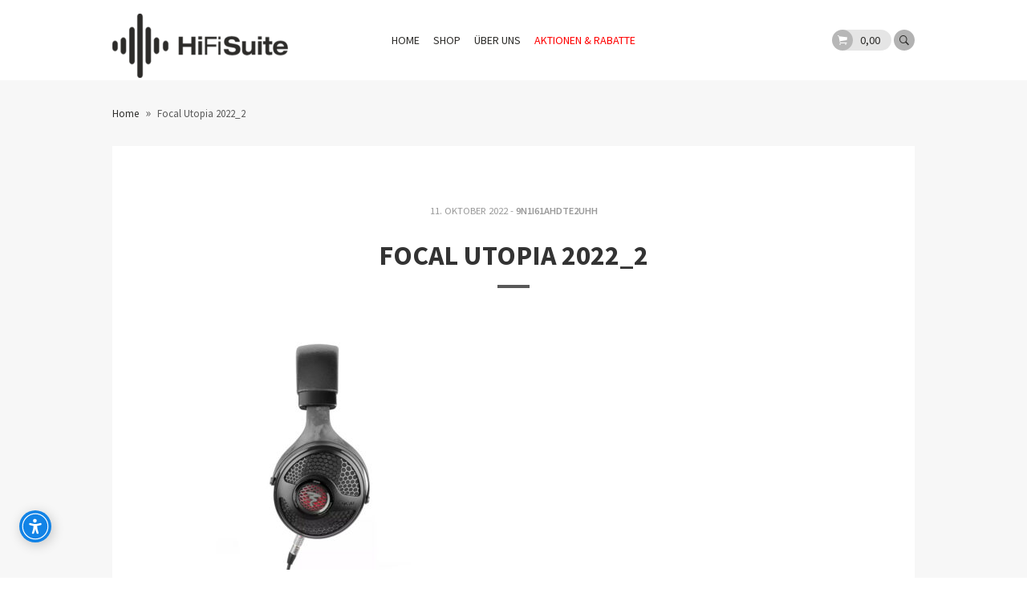

--- FILE ---
content_type: text/css
request_url: https://hifi-suite.de/wp-content/themes/muenchen/assets/css/muenchen.min.css?ver=1.0.1
body_size: 20204
content:
@charset "UTF-8";a:hover,h1,h2,h3,h4,h5,h6{color:#333}.center,blockquote{text-align:center}hr,th{background-color:#efefef}blockquote,tr{border-bottom:1px solid #efefef}abbr[title],hr,img{border:0}dd,dl,hr,pre{margin-bottom:1.6em}label,p{line-height:1.4em}.clearfix:after,.clearfix:before,.sod_select:after{content:""}*{box-sizing:border-box}body,html{margin:0;padding:0;height:100%}body{font-family:"Source Sans Pro";overflow-x:hidden;overflow-y:auto}a{color:#95a5a6;text-decoration:none}.clearfix:after,.clearfix:before{display:table}.clearfix:after{clear:both}h1{font-size:34px;text-transform:uppercase;font-weight:700}blockquote{font-weight:300;padding:0 4em;margin:2em 0;color:#999;border-top:1px solid #efefef}.grid .column{display:block;float:left;padding:0 10px}button,input[type=submit]{background-color:#95a5a6;color:#FFF;padding:0 3em;transition:all .3s ease-in-out;letter-spacing:.1em;text-transform:uppercase}.grid.one .column{width:100%}.grid.two .column{width:50%}@media screen and (max-width:768px){.grid.two .column{width:100%}}.grid.three .column{width:33.3333%}@media screen and (max-width:768px){.grid.three .column{width:50%}.grid.three .column:first-child{width:100%}}@media screen and (max-width:600px){.grid.three .column{width:100%}}.grid.four .column{width:25%}@media screen and (max-width:768px){.grid.four .column{width:50%}}b,strong{font-weight:600}cite,dfn,em,i{font-style:italic}hr{height:1px}address,dl,li,ol,p,ul{-ms-word-wrap:break-word;word-wrap:break-word;text-align:left}li,ol,ul{padding:0;margin:0;line-height:1.5}ul{margin-left:16px}ol{list-style-type:decimal;margin-left:20px}ol ol{list-style:upper-alpha}ol ol ol{list-style:lower-roman}ol ol ol ol{list-style:lower-alpha}dt{font-weight:700}table{font-size:.8em;margin:0 0 1.6em;table-layout:fixed;width:100%}caption,td,th{font-weight:400;text-align:left}.sod_select,button,label,th{font-weight:600}td,th{padding:.4em 1em}@media screen and (max-width:768px){td,th{padding:.4em}}img{-ms-interpolation-mode:bicubic;height:auto;max-width:100%;vertical-align:middle}figure{margin:0}del{opacity:.8}code,pre{font-family:monospace;-webkit-hyphens:none;-moz-hyphens:none;-ms-hyphens:none;hyphens:none}pre{background-color:transparent;background-color:#F7F7F7;border:1px solid #efefef;line-height:1.2;max-width:100%;overflow:auto;padding:.8em;white-space:pre;white-space:pre-wrap;word-wrap:break-word}input,select,textarea{background-color:#F7F7F7;border:0;outline:0}label{display:block;text-transform:uppercase;color:#999}input,select{line-height:3.5em;height:3.5em;padding:0 2em}select{padding:0 0 0 2em}textarea{padding:2em;min-height:100px}input[type=submit]{font-weight:600;box-shadow:inset 0 0 0 3px #95a5a6}input[type=submit]:hover{background-color:#FFF;color:#95a5a6}button{line-height:3.5em;outline:0;border:0;box-shadow:inset 0 0 0 3px transparent}.sod_select.focus .sod_label,button:hover{color:#95a5a6}button:hover{box-shadow:inset 0 0 0 3px #95a5a6;background-color:#FFF}body.mfp-zoom-out-cur button:hover{background-color:transparent;box-shadow:none}.mfp-title{font-size:13px;padding-right:50px}.sod_select{border:0;background-color:#F7F7F7;cursor:pointer;outline-offset:0;font-size:1em}.sod_select.focus{box-shadow:none}.sod_select:before{content:"\f35f";font-family:Ionicons;font-size:18px;line-height:23px}.sod_select.above .sod_list_wrapper{border:0}.sod_select .sod_list_wrapper{background-color:#efefef;border:1px solid rgba(0,0,0,.1);margin:0;font-weight:400}input[type=radio],input[type=checkbox]{display:none}input[type=radio]+label{color:#999;padding-left:27px;position:relative;cursor:pointer}input[type=radio]+label:before{content:'\f3a6';font-family:Ionicons;color:#95a5a6;display:inline-block;padding-right:.5em;font-size:21px;position:absolute;left:0;font-weight:400}input[type=radio]+label:hover{color:#95a5a6}input[type=radio]:checked+label:before{content:'\f3a7'}input[type=checkbox]+label,label.checkbox{color:#999;padding-left:27px;position:relative;cursor:pointer;line-height:3em}input[type=checkbox]+label:before,label.checkbox:before{content:"\f372";font-family:Ionicons;color:#95a5a6;display:inline-block;padding-right:.5em;font-size:21px;position:absolute;left:0;font-weight:400}input[type=checkbox]+label:hover,label.checkbox:hover{color:#95a5a6}input[type=checkbox]:checked+label:before,label.checkbox+input[type=checkbox]:checked:before{content:"\f373"}div.fancy-select{color:#999}::-webkit-input-placeholder{text-transform:uppercase;font-weight:600;color:#999}:-moz-placeholder{text-transform:uppercase;font-weight:600;color:#999}::-moz-placeholder{text-transform:uppercase;font-weight:600;color:#999}:-ms-input-placeholder{text-transform:uppercase;font-weight:600;color:#999;line-height:1;height:56px}input[type=number]{-moz-appearance:textfield}input[type=number]::-webkit-inner-spin-button,input[type=number]::-webkit-outer-spin-button{-webkit-appearance:none;appearance:none;margin:0}.hidden-label{display:none}.alignleft{display:inline;float:left}.alignright{display:inline;float:right}.aligncenter{display:block;margin-right:auto;margin-left:auto}.wp-caption.alignleft,img.alignleft{margin:.4em 1.6em 1.6em 0}.wp-caption.alignright,img.alignright{margin:.4em 0 1.6em 1.6em}.wp-caption.aligncenter,img.aligncenter{clear:both;margin-top:.4em;margin-bottom:1.6em;max-width:100%}.wp-caption.aligncenter,.wp-caption.alignleft,.wp-caption.alignright{margin-bottom:2em;max-width:100%}.wp-caption.aligncenter{display:inline-block;position:relative;left:50%;-webkit-transform:translateX(-50%);-ms-transform:translateX(-50%);transform:translateX(-50%)}.wp-caption.alignnone{display:inline-block;max-width:100%}.wp-caption-text{background-color:#efefef;font-size:.8em;padding:.4em .6em}div.wp-search-form form{width:100%;position:relative;margin-top:3em}div.wp-search-form form label{width:100%}div.wp-search-form form label span{display:none}div.wp-search-form form label input{width:100%;box-sizing:border-box;padding-right:20%}div.wp-search-form form input[type=submit]{position:absolute;right:0;top:0}@media screen and (max-width:1050px){div.wp-search-form form label{margin-bottom:1em}div.wp-search-form form input[type=submit]{position:relative;width:100%}}.gallery{margin-bottom:1.6em}.gallery-item{display:inline-block;padding:1.79104477%;text-align:center;vertical-align:top;width:100%}.gallery-columns-2 .gallery-item{max-width:50%}@media screen and (max-width:480px){.gallery-columns-2 .gallery-item{max-width:100%}}.gallery-columns-3 .gallery-item{max-width:33.33%}@media screen and (max-width:768px){.gallery-columns-3 .gallery-item{max-width:50%}}@media screen and (max-width:480px){.gallery-columns-3 .gallery-item{max-width:100%}}.gallery-columns-4 .gallery-item{max-width:25%}@media screen and (max-width:768px){.gallery-columns-4 .gallery-item{max-width:50%}}@media screen and (max-width:480px){.gallery-columns-4 .gallery-item{max-width:100%}}.gallery-columns-5 .gallery-item{max-width:20%}@media screen and (max-width:768px){.gallery-columns-5 .gallery-item{max-width:50%}}@media screen and (max-width:480px){.gallery-columns-5 .gallery-item{max-width:100%}}.gallery-columns-6 .gallery-item{max-width:16.66%}@media screen and (max-width:768px){.gallery-columns-6 .gallery-item{max-width:33.333%}}@media screen and (max-width:600px){.grid.four .column{width:100%}.gallery-columns-6 .gallery-item{max-width:50%}}@media screen and (max-width:480px){.gallery-columns-6 .gallery-item{max-width:100%}}.gallery-columns-7 .gallery-item{max-width:14.28%}@media screen and (max-width:768px){.gallery-columns-7 .gallery-item{max-width:33.333%}}@media screen and (max-width:600px){.gallery-columns-7 .gallery-item{max-width:50%}}@media screen and (max-width:480px){.gallery-columns-7 .gallery-item{max-width:100%}}.gallery-columns-8 .gallery-item{max-width:12.5%}@media screen and (max-width:768px){.gallery-columns-8 .gallery-item{max-width:33.333%}}@media screen and (max-width:600px){.gallery-columns-8 .gallery-item{max-width:50%}}@media screen and (max-width:480px){.gallery-columns-8 .gallery-item{max-width:100%}}.gallery-columns-9 .gallery-item{max-width:11.11%}@media screen and (max-width:768px){.gallery-columns-9 .gallery-item{max-width:33.333%}}@media screen and (max-width:600px){.gallery-columns-9 .gallery-item{max-width:50%}}@media screen and (max-width:480px){.gallery-columns-9 .gallery-item{max-width:100%}}.gallery-icon img{margin:0 auto;width:100%;height:auto}.gallery-caption{color:rgba(51,51,51,.7);display:block;font-size:12px;line-height:1.5;padding:.5em}.gallery-columns-6 .gallery-caption,.gallery-columns-7 .gallery-caption,.gallery-columns-8 .gallery-caption,.gallery-columns-9 .gallery-caption{display:none}audio,canvas{display:inline-block}embed,iframe,object,video{margin-bottom:1.6em;max-width:100%;vertical-align:middle}p>embed,p>iframe,p>object,p>video{margin-bottom:0}.wp-audio-shortcode,.wp-playlist.wp-audio-playlist,.wp-video{margin-top:0;margin-bottom:1.6em}.wp-playlist.wp-playlist{padding-bottom:0}.wp-playlist .wp-playlist-tracks{margin-top:0}.wp-playlist-item .wp-playlist-caption{border-bottom:0;padding:10px 0}.wp-playlist-item .wp-playlist-item-length{top:10px}.muenchen_container_wrapper{width:100%}.muenchen_container_wrapper.light{background-color:#FFF}.muenchen_container_wrapper.dark{background-color:transparent}.muenchen_container_wrapper.hero{background-color:#95a5a6}.muenchen_container{width:1000px;overflow:hidden;margin:0 auto}@media screen and (max-width:1050px){.muenchen_container{width:100%;padding:0 20px}}.muenchen_container.with_grid{width:1020px}@media screen and (max-width:1050px){.muenchen_container.with_grid{width:100%;padding:0 20px}}.muenchen_container.full_width{width:100%}.muenchen_container.o_visible{overflow:visible}.muenchen_content_container{padding:30px 100px 60px;background-color:#FFF;margin-bottom:60px}@media screen and (max-width:768px){.muenchen_content_container{padding-left:50px;padding-right:50px}}@media screen and (max-width:1050px){.muenchen_content_container{padding-left:20px;padding-right:20px}}.muenchen_content_container a{color:#95a5a6;transition:all .2s ease-in-out}.muenchen_content_container a:hover,.muenchen_content_container h1.page_title a,.muenchen_content_container h1.post_title a{color:#333}.muenchen_content_container h1.page_title,.muenchen_content_container h1.post_title{text-align:center;position:relative;margin-bottom:2em;-ms-word-wrap:break-word;word-wrap:break-word}.muenchen_content_container h1.page_title:after,.muenchen_content_container h1.post_title:after{content:'';width:40px;height:4px;background-color:#595959;position:absolute;left:50%;bottom:-.5em;margin-left:-20px}body.archive #primary,body.blog #primary,body.search #primary{padding-bottom:6em}body.archive .pagination,body.blog .pagination,body.search .pagination{display:none}.muenchen_blog article{border:1px solid #efefef;display:block;background:#FFF;margin:0 20px 40px;height:auto;overflow:hidden}.muenchen_blog article.new-item{-webkit-animation:fadeIn 1s;animation:fadeIn 1s}.muenchen_blog article header,.muenchen_blog article main{padding:0 1.5em}.muenchen_blog article header a,.muenchen_blog article main a{color:#595959}.muenchen_blog article header{text-transform:uppercase;padding-top:2em}.muenchen_blog article header h2,.muenchen_blog article header h2 a{font-size:14px;color:#333;font-weight:700}.muenchen_blog article header h2{margin-bottom:2em;text-align:center}.muenchen_blog article main{font-size:.9em;line-height:1.4em;padding-bottom:3em}.muenchen_blog article footer{line-height:3.5em;background-color:#efefef;padding:0 1.5em}.muenchen_blog article footer a{color:#999;transition:all .3s ease-in-out;opacity:.5}.muenchen_blog article footer a:hover{color:#95a5a6;opacity:1}.muenchen_blog article footer i{font-size:1.4em}.muenchen_blog article footer .comments{display:inline-block;float:left}.muenchen_blog article footer .comments span{font-size:.8em;font-weight:600}.muenchen_blog article footer .muenchen_link_right{display:inline-block;float:right}.muenchen_blog article footer .muenchen_link_right span{display:none}.muenchen_blog article.product{border-bottom:2px solid #95a5a6}.muenchen_blog article.product img{width:100%;height:auto}.muenchen_blog .site-product-inner{background-color:#FFF;padding-bottom:30px;height:100%}.muenchen_blog .site-product-inner .product-image-wrapper{display:block;position:relative}.muenchen_blog .site-product-inner .product-image-wrapper:hover:before{opacity:.6;visibility:visible}.muenchen_blog .site-product-inner .product-image-wrapper:hover a:before{opacity:.5;visibility:visible}.muenchen_blog .site-product-inner .product-image-wrapper:before{content:'';display:block;visibility:hidden;position:absolute;width:100%;height:100%;background-color:#95a5a6;opacity:0;transition:all .3s ease-in-out}.muenchen_blog .site-product-inner .product-image-wrapper a{width:50%;height:100%;display:block;position:absolute;left:0;top:0;font-size:0;color:#FFF}.muenchen_blog .site-product-inner .product-image-wrapper a:hover:before{opacity:1;visibility:visible}.muenchen_blog .site-product-inner .product-image-wrapper a:before{content:"\f216";font-family:Ionicons;text-align:center;display:block;opacity:0;visibility:hidden;width:100%;font-size:50px;line-height:50px;position:relative;top:50%;-webkit-transform:translateY(-25px);-ms-transform:translateY(-25px);transform:translateY(-25px);transition:all .3s ease-in-out}.muenchen_blog .site-product-inner .product-image-wrapper a.add_to_cart_button{left:auto;right:0}.muenchen_blog .site-product-inner .product-image-wrapper a.add_to_cart_button:before{content:"\f3f8"}.muenchen_blog .site-product-meta{padding:1em 20px 0;text-align:center;text-transform:uppercase;color:#999;font-size:13px}.muenchen_blog .site-product-meta h2{color:#999;font-size:1em;margin:0;font-weight:600;line-height:2.5em}.muenchen_blog .site-product-meta .price{text-align:center;text-transform:uppercase;font-size:11px;color:#999;font-weight:600;line-height:1.3em}.muenchen_blog .site-product-meta .price a:first-child>*{display:block}.muenchen_blog .site-product-meta .price a:first-child del,.muenchen_blog .site-product-meta .price a:first-child ins{display:inline-block}.muenchen_blog .site-product-meta .price a{color:#999}.muenchen_blog .site-product-meta .price a:hover{color:#95a5a6}.muenchen_blog .site-product-meta .price>*{display:block}.muenchen_blog .site-product-meta .price small{font-size:100%}.muenchen_blog .site-product-meta .price .amount{font-size:15px;color:#333;margin-bottom:.8em;line-height:2.5em}.muenchen_blog .site-product-meta .price del,.muenchen_blog .site-product-meta .price ins{display:inline-block;text-decoration:none}.muenchen_blog .site-product-meta .price del{opacity:1}.muenchen_blog .site-product-meta .price del .amount{text-decoration:line-through;color:#95a5a6;display:inline-block}.muenchen_blog .site-product-meta .price ins{font-size:15px;color:#333}.muenchen_blog .site-product-meta .price ins .amount{padding:0 .3em;display:inline-block}.muenchen_blog .site-product-meta .price .price-per-unit .amount{font-size:11px;color:#999;line-height:1.3em;margin-bottom:0}.muenchen_blog .shipping_de{color:#999;text-align:center;text-transform:uppercase;font-size:11px;line-height:1.3em;font-weight:600}.muenchen_blog .shipping_de small{font-size:100%}.featured_sticky{padding-bottom:5em}.featured_sticky article,.featured_sticky article.sticky{border:0;margin:0;padding:0}.featured_sticky article header,.featured_sticky article main,.featured_sticky article.sticky header,.featured_sticky article.sticky main{padding:0 1.5em 0 0}@media screen and (max-width:768px){.featured_sticky article header,.featured_sticky article main,.featured_sticky article.sticky header,.featured_sticky article.sticky main{padding:0}}.featured_sticky article header a,.featured_sticky article main a,.featured_sticky article.sticky header a,.featured_sticky article.sticky main a{color:#595959}.featured_sticky article header,.featured_sticky article.sticky header{text-transform:uppercase;margin-top:0}.featured_sticky article header h2,.featured_sticky article header h2 a,.featured_sticky article.sticky header h2,.featured_sticky article.sticky header h2 a{font-size:27px;color:#333;font-weight:700}#offcanvas .offcanvas_header .muenchen_offcanvas_cart_lang .muenchen_mini_cart span,#offcanvas .offcanvas_header .muenchen_offcanvas_cart_lang a.current-language-item{font-weight:600}.featured_sticky article header h2,.featured_sticky article.sticky header h2{margin-top:0;margin-bottom:1em}.featured_sticky article main,.featured_sticky article.sticky main{font-size:1em;line-height:1.4em;padding-bottom:3em}.featured_sticky article footer .comments,.featured_sticky article.sticky footer .comments{display:none}.featured_sticky article footer .muenchen_link_right,.featured_sticky article.sticky footer .muenchen_link_right{border:3px solid #95a5a6;text-transform:uppercase;font-size:.9em;font-weight:600;padding:1em 1.5em;transition:all .3s ease-in-out;float:none;color:#95a5a6;opacity:1}.featured_sticky article footer .muenchen_link_right:hover,.featured_sticky article.sticky footer .muenchen_link_right:hover{background-color:#95a5a6;color:#FFF}.featured_sticky article footer .muenchen_link_right span,.featured_sticky article.sticky footer .muenchen_link_right span{display:inline}#infinite_container article,.featured_sticky article footer .muenchen_link_right i,.featured_sticky article.sticky footer .muenchen_link_right i{display:none}.featured_sticky .post-thumbnail{width:50%;float:left;padding-right:3em}@media screen and (max-width:768px){.featured_sticky .post-thumbnail{width:100%;float:none;padding:0 0 3em}}#muenchen_blog{padding-bottom:3em}#muenchen_blog.with_grid{width:1040px}body.blog #muenchen_blog{padding-top:3em}#muenchen_blog[data-columns]:before{content:'3 .column.size-1of3'}@media screen and (max-width:1050px){#muenchen_blog.with_grid{width:100%;padding-left:0;padding-right:0}#muenchen_blog[data-columns]:before{content:'2 .column.size-1of2'}}.column{float:left}.size-1of3{width:33.333%}.size-1of2{width:50%}.size-1of1{width:100%}#infinite_container .post_loader{display:none;position:relative;margin:0 auto;text-indent:-9999em;border-top:5px solid rgba(0,0,0,.1);border-right:5px solid rgba(0,0,0,.1);border-bottom:5px solid rgba(0,0,0,.1);border-left:5px solid #95a5a6;-webkit-transform:translateZ(0);-ms-transform:translateZ(0);transform:translateZ(0);-webkit-animation:spinning 1.1s infinite linear;animation:spinning 1.1s infinite linear}#infinite_container .post_loader,#infinite_container .post_loader:after{border-radius:50%;width:60px;height:60px}#infinite_container.infinite-loading .post_loader{display:block}.big-search{padding:4em 0}@media screen and (max-width:1050px){.big-search{padding:4em 10px}}.big-search form{width:100%;position:relative}.big-search form .screen-reader-text{display:none}.big-search form input[type=search]{width:100%;padding-right:20%;box-sizing:border-box}.big-search form input[type=submit]{position:absolute;right:0;top:0}.search_meta{padding-top:4em}body.single article header{margin-top:3em}body.single article .entry-meta,body.single article .page-links{text-align:center;text-transform:uppercase;color:#999;font-size:.9em}body.single article .page-links{line-height:3em;margin-bottom:3em}body.single article .muenchen_blog_details{text-align:center;color:#999;font-size:.9em;width:60%;margin:2em auto;padding:1em 0;border-top:1px solid #efefef;border-bottom:1px solid #efefef}@media screen and (max-width:768px){#muenchen_blog[data-columns]:before{content:'1 .column.size-1of1'}body.single article .muenchen_blog_details{width:80%}}@media screen and (max-width:1050px){body.single article .muenchen_blog_details{width:100%}}body.single article main{padding-bottom:5em}body.single article .social-share{text-align:center}body.single article .social-share a{display:inline-block;color:#FFF;font-size:1.2em;text-align:center;line-height:36px;width:36px;height:36px;background-color:#95a5a6;border-radius:50%;margin:0 .1em}body.single article .social-share a:hover{background-color:#333}body.single article .post-password-form p{position:relative}body.single article .post-password-form label input{display:block;width:100%;padding-right:25%;margin:1em 0 0}body.single article .post-password-form input[type=submit]{position:absolute;right:0;bottom:0}@media screen and (max-width:1050px){body.single article .post-password-form label input{padding-right:0;margin-bottom:1em}body.single article .post-password-form input[type=submit]{position:relative;width:100%}}body.single article .author-box{text-align:center}body.single article .author-box img.avatar{border-radius:50%}body.single article .author-box h4{font-size:1.3em;text-transform:uppercase;position:relative}body.single article .author-box h4:after{content:'';width:40px;height:3px;background-color:#333;position:absolute;left:50%;bottom:-.5em;margin-left:-20px}body.single article .author-box h4 a{color:#333}body.single article .author-box h4 a:hover{color:#95a5a6}body.single article .author-box p{text-align:center;font-size:.9em;padding-bottom:1em;padding-left:10%;padding-right:10%;color:#999}@media screen and (max-width:1050px){body.single article .author-box p{padding-left:0;padding-right:0}}.post-thumbnail img{width:100%;height:auto}body.single .post-thumbnail.single_vertical_image{text-align:center;background-color:#2C2B29}body.single .post-thumbnail.single_vertical_image img{max-height:500px;width:auto}body.offcanvas{overflow-y:hidden}body.offcanvas #offcanvas{visibility:visible;opacity:1}body.offcanvas #offcanvas .area{margin-right:0}body.offcanvas #mp-content{position:absolute;right:325px}@media screen and (max-width:768px){body.offcanvas #offcanvas{width:80%}body.offcanvas #mp-content{right:80%}}#offcanvas{position:absolute;z-index:0;visibility:hidden;opacity:0;width:325px;right:0;top:0;transition:all .5s ease-out}#offcanvas .offcanvas_header .muenchen_offcanvas_cart_lang{list-style:none;margin:0;padding:0;background-color:#2C2B29;color:#929191;text-align:center}#offcanvas .offcanvas_header .muenchen_offcanvas_cart_lang.offset{padding-top:40px}#offcanvas .offcanvas_header .muenchen_offcanvas_cart_lang a{background-color:#2C2B29;color:#FFF}#offcanvas .offcanvas_header .muenchen_offcanvas_cart_lang a:hover{color:#95a5a6}#offcanvas .offcanvas_header .muenchen_offcanvas_cart_lang li{display:inline-block;text-align:center;line-height:100px;width:49%}#offcanvas .offcanvas_header .muenchen_offcanvas_cart_lang ul{list-style:none;margin:0;padding:0;text-align:center;border-left:1px solid rgba(255,255,255,.2)}#offcanvas .offcanvas_header .muenchen_offcanvas_cart_lang ul li{text-align:center;padding:0 .5em;width:auto}#offcanvas .offcanvas_header .muenchen_offcanvas_cart_lang .muenchen_mini_cart{font-size:1.1em;line-height:100px}#offcanvas .offcanvas_header .muenchen_offcanvas_cart_lang .muenchen_mini_cart a:before{content:"\f3f8";display:inline-block;font-family:Ionicons;margin-right:.8em}#offcanvas .area{z-index:0;width:325px;height:100%;position:fixed;right:0;overflow-y:auto;margin-right:-325px;transition:margin-right .25s;-webkit-transition:margin-right .25s}#offcanvas .area .widget{padding:30px}@media screen and (max-width:768px){#offcanvas .area{width:80%}#offcanvas .area .widget{padding:20px}}#offcanvas .area .widget form{font-size:13px}#offcanvas .area .widget.widget_nav_menu{padding:30px 0}#offcanvas .area .widget.widget_nav_menu h3{padding-left:30px;padding-right:30px}@media screen and (max-width:768px){#offcanvas .area .widget.widget_nav_menu h3{padding-left:20px;padding-right:20px}}#offcanvas .area .widget.woocommerce.widget_products .product_list_widget li .star-rating:before,#offcanvas .area .widget.woocommerce.widget_recent_reviews .product_list_widget li .star-rating:before,#offcanvas .area .widget.woocommerce.widget_shopping_cart .product_list_widget li .star-rating:before,#offcanvas .area .widget.woocommerce.widget_top_rated_products .product_list_widget li .star-rating:before{color:#999}#offcanvas .area .widget.woocommerce.widget_products .product_list_widget li a,#offcanvas .area .widget.woocommerce.widget_recent_reviews .product_list_widget li a,#offcanvas .area .widget.woocommerce.widget_shopping_cart .product_list_widget li a,#offcanvas .area .widget.woocommerce.widget_top_rated_products .product_list_widget li a{color:#595959}#offcanvas .area .widget.woocommerce.widget_products .product_list_widget li a:hover,#offcanvas .area .widget.woocommerce.widget_recent_reviews .product_list_widget li a:hover,#offcanvas .area .widget.woocommerce.widget_shopping_cart .product_list_widget li a:hover,#offcanvas .area .widget.woocommerce.widget_top_rated_products .product_list_widget li a:hover,#offcanvas .area ul.menu li.current-menu-item>a{color:#95a5a6}#offcanvas .area .widget .sod_select,#offcanvas .area .widget .sod_select .sod_list_wrapper{width:100%}#offcanvas .area .widget .sod_select .sod_list_wrapper .sod_list{min-height:145px}#offcanvas .area ul.menu{list-style:none;margin:0;padding:0;font-size:1.35em;text-transform:uppercase}#offcanvas .area ul.menu li{line-height:2.6em;display:block;position:relative}#offcanvas .area ul.menu li a{color:#999;padding-left:30px;font-weight:300;display:block}@media screen and (max-width:768px){#offcanvas .area ul.menu{font-size:1.2em}#offcanvas .area ul.menu li a{padding-left:20px}}#offcanvas .area ul.menu li a:hover{background-color:#efefef}#offcanvas .area ul.menu li .sub-menu{visibility:hidden;opacity:0;height:0;padding:0;margin:0;list-style:none;font-size:.9em}#offcanvas .area ul.menu li .sub-menu li{padding:0}#offcanvas .area ul.menu li .sub-menu li:before{content:'';display:block;width:4px;height:100%;position:absolute;left:0;top:0;background-color:#efefef;transition:all .3s ease-in-out}#offcanvas .area ul.menu li .sub-menu li:hover:before{background-color:#999}#offcanvas .area ul.menu li.open-sub>a{color:#333}#offcanvas .area ul.menu li.open-sub>.sub-menu{background-color:#efefef;visibility:visible;opacity:1;height:auto}#header_main,#offcanvas .area ul.menu li .sub-menu-trigger:hover,#offcanvas .area ul.menu li.open-sub>.sub-menu-trigger{background-color:#95a5a6;color:#FFF}#offcanvas .area ul.menu li.open-sub>.sub-menu-trigger:before{content:'-'}#offcanvas .area ul.menu li .sub-menu-trigger{display:block;width:40px;position:absolute;right:0;top:0;text-align:center;cursor:pointer;transition:all .3s ease-in-out}#offcanvas .area ul.menu li .sub-menu-trigger:before{content:'+';display:block}#mp-content{background-color:#F7F7F7;z-index:1;width:100%;position:relative;transition:right .4s ease-in-out;box-shadow:0 0 5px 2px rgba(0,0,0,.2)}#primary{color:#595959}#header_main{height:100px;position:relative;z-index:99}#header_main .muenchen_container{overflow:visible;text-align:center;position:relative}#header_main .muenchen_container>a:first-child{position:absolute;text-align:left;left:0;height:100px;line-height:100px}#header_main .muenchen_container>a:first-child img{max-height:80%;width:auto}#header_main a{color:#FFF;cursor:pointer}#header_main h1{display:block;text-align:left;margin:0;padding:0;height:100px;position:absolute}#header_main h1 a{font-size:14px;display:block;width:100%;height:100%;line-height:100px}#header_main .responsive_trigger{display:none;line-height:100px;float:right;font-size:32px;position:relative}@media screen and (max-width:1050px){#header_main .muenchen_container>a:first-child{left:20px}#header_main .responsive_trigger{display:inline-block}}#header_main .responsive_trigger .muenchen_cart_item_notification{position:absolute;display:block;font-weight:400;background-color:#FFF;font-size:12px;padding:0 .5em;top:50%;margin-top:-35px;left:50%;margin-left:5px;height:20px;min-width:20px;text-align:center;line-height:20px;border-radius:20px;color:#95a5a6}#header_main nav{display:inline-block;height:100px;vertical-align:top}@media screen and (max-width:1050px){#header_main nav{display:none}}#header_main nav ul{list-style:none;text-align:right;margin:0;padding:0}#header_main nav ul li{display:inline-block;padding:0 .5em;position:relative;cursor:pointer}#header_main nav ul li:hover>.sub-menu{opacity:1;visibility:visible;top:100%}#header_main nav ul li:hover a:after{visibility:visible;opacity:1}#header_main nav ul li.menu-item-has-children:hover>a:after{visibility:hidden;opacity:0}#header_main nav ul li.current-menu-ancestor>a,#header_main nav ul li.current-menu-item>a{font-weight:700}#header_main nav ul li.current-menu-ancestor>a:after,#header_main nav ul li.current-menu-item>a:after{content:'';opacity:1;visibility:visible;position:absolute;bottom:-.5em;left:0;width:100%;height:2px;background-color:#FFF}#header_main nav ul li .sub-menu,#header_main nav ul li a:after{visibility:hidden;opacity:0;left:0;background-color:#FFF;display:block;transition:opacity .5s ease-out,visibility .1s .1s linear}#header_main nav ul li a{color:#FFF;line-height:100px;text-transform:uppercase;font-size:14px;position:relative}#header_main nav ul li a:after{content:'';position:absolute;bottom:-.5em;width:100%;height:2px}#header_main nav ul li .sub-menu{position:absolute;min-width:200px;top:-1000%;text-align:left;padding:.5em 0;box-shadow:0 0 5px 2px rgba(0,0,0,.1)}#header_main nav ul li .sub-menu li.menu-item-has-children:hover>a:after,#header_main nav ul li .sub-menu li:hover>.sub-menu{visibility:visible;opacity:1}#header_main nav ul li .sub-menu:before{content:"";position:absolute;width:0;height:0;top:-.5em;left:1em;border-width:.5em;border-style:solid;border-color:#FFF #FFF transparent transparent;background-color:#FFF;-ms-transform:rotate(-45deg);transform:rotate(-45deg);-webkit-transform:rotate(-45deg);box-shadow:2px -2px 4px 0 rgba(0,0,0,.1)}#header_main nav ul li .sub-menu:after{content:"";position:absolute;left:-20px;top:0;width:20px;height:100%;background-color:transparent}#header_main nav ul li .sub-menu li{white-space:nowrap;padding:0 30px;display:block;position:relative}#header_main nav ul li .sub-menu li.current-menu-item>a{color:#95a5a6;font-weight:600}#header_main nav ul li .sub-menu li a{line-height:3.5em;color:#595959;display:block;font-size:13px}#header_main nav ul li .sub-menu li a:after{visibility:visible;opacity:1;bottom:0;width:100%;background-color:#F7F7F7}#header_main nav ul li .sub-menu li a:hover{color:#95a5a6}#header_main nav ul li .sub-menu li:last-child>a:after{display:none}#header_main nav ul li .sub-menu li .sub-menu{visibility:hidden;opacity:0;display:block;left:100%;top:0;margin-left:.25em;box-shadow:0 0 5px 2px rgba(0,0,0,.1);z-index:9;transition:opacity .5s ease-out,visibility .1s .1s linear}#header_main nav ul li .sub-menu li .sub-menu:before{content:'';border-color:#FFF transparent transparent #FFF;box-shadow:-2px -2px 4px 0 rgba(0,0,0,.1);z-index:8;left:-.5em;top:1em}#header_main .muenchen_header_additions{display:block;position:absolute;right:0;top:0;height:100px}#header_main .muenchen_header_additions .muenchen_mini_cart{display:inline-block;position:relative}#header_main .muenchen_header_additions .muenchen_mini_cart:hover .widget_shopping_cart{visibility:visible;opacity:1;top:auto}#header_main .muenchen_header_additions .muenchen_mini_cart:hover:after{display:block}#header_main .muenchen_header_additions .muenchen_mini_cart:after{content:"";position:absolute;width:100%;height:50px;background-color:transparent;bottom:0;right:100%;display:none}#header_main .muenchen_header_additions .muenchen_mini_cart .widget_shopping_cart{position:absolute;opacity:0;visibility:hidden;top:-1000%;right:0;background-color:#FFF;padding:25px 15px;color:#595959;font-size:13px;box-shadow:0 0 5px 2px rgba(0,0,0,.1);transition:opacity .3s ease-out,visibility .1s .1s linear;transition-delay:50ms}#header_main .muenchen_header_additions .muenchen_mini_cart .widget_shopping_cart:before{content:"";position:absolute;width:0;height:0;top:-.5em;right:1em;border-width:.5em;border-style:solid;border-color:#FFF #FFF transparent transparent;background-color:#FFF;-ms-transform:rotate(-45deg);transform:rotate(-45deg);-webkit-transform:rotate(-45deg);box-shadow:2px -2px 4px 0 rgba(0,0,0,.1)}#header_main .muenchen_header_additions .muenchen_mini_cart .widget_shopping_cart p.cart_list_empty{min-width:180px}#header_main .muenchen_header_additions .muenchen_mini_cart .widget_shopping_cart a{color:#999}#header_main .muenchen_header_additions .muenchen_mini_cart .widget_shopping_cart a:hover{color:#95a5a6}#header_main .muenchen_header_additions .muenchen_mini_cart .widget_shopping_cart .product_list_widget li{padding-left:60px;padding-bottom:0}#header_main .muenchen_header_additions .muenchen_mini_cart .widget_shopping_cart .product_list_widget li img{float:none;position:absolute;margin-right:0;width:50px;max-width:50px;left:0}#header_main .muenchen_header_additions .muenchen_mini_cart .widget_shopping_cart .product_list_widget li .site-widget-product-title{white-space:nowrap}#header_main .muenchen_header_additions .muenchen_mini_cart .widget_shopping_cart .product_list_widget li .variation{display:none}#header_main .muenchen_header_additions .muenchen_mini_cart .widget_shopping_cart .total{margin-top:10px;padding-top:10px;line-height:2em;border-top:2px solid #efefef;margin-bottom:10px;text-transform:uppercase;letter-spacing:.1em;font-size:12px;text-align:center}#header_main .muenchen_header_additions .muenchen_mini_cart .widget_shopping_cart .total strong{font-weight:600}#header_main .muenchen_header_additions .muenchen_mini_cart .widget_shopping_cart .total .tax_label{display:block}#header_main .muenchen_header_additions .muenchen_mini_cart .widget_shopping_cart .jde_hint{display:none}#header_main .muenchen_header_additions .muenchen_mini_cart .widget_shopping_cart .buttons{margin-top:0;margin-bottom:0;white-space:nowrap}#header_main .muenchen_header_additions .muenchen_mini_cart .widget_shopping_cart .buttons .button{display:inline-block;float:none;font-size:12px;text-transform:uppercase;text-align:center;color:#FFF}#header_main .muenchen_header_additions .muenchen_mini_cart .widget_shopping_cart .buttons .button:hover{color:#95a5a6}#header_main .muenchen_header_additions .muenchen_mini_cart .widget_shopping_cart .buttons .button.checkout{color:#95a5a6;margin-left:5px}#header_main .muenchen_header_additions .muenchen_mini_cart .widget_shopping_cart .buttons .button.checkout:hover{color:#FFF}@media screen and (max-width:1050px){#header_main .muenchen_header_additions .muenchen_mini_cart{display:none}}#header_main .muenchen_header_additions .muenchen_mini_cart>a{display:block;font-size:14px;line-height:100px}#header_main .muenchen_header_additions .muenchen_mini_cart>a span{background-color:rgba(0,0,0,.1);border-radius:2em;padding:0 1em 0 2.5em;position:relative;display:inline-block;height:26px;line-height:26px}#header_main .muenchen_header_additions .muenchen_mini_cart>a span:after{content:"\f3f8";background-color:rgba(0,0,0,.2);font-family:Ionicons;font-size:16px;display:inline;position:absolute;border-radius:2em;left:0;top:0;width:26px;height:26px;text-align:center}#header_main .muenchen_header_additions .muenchen_mini_cart>a .tax_label{display:none}#header_main .muenchen_header_additions .muenchen_mini_cart>a:hover span{background-color:rgba(0,0,0,.2)}#header_main .muenchen_header_additions .mlp_language_box{display:inline-block;font-size:14px;border-radius:.2em;overflow:hidden;vertical-align:top;margin-left:.5em}@media screen and (max-width:1050px){#header_main .muenchen_header_additions .mlp_language_box{display:none}}#header_main .muenchen_header_additions .mlp_language_box ul{list-style:none;margin:0;padding:0;line-height:100px}#header_main .muenchen_header_additions .mlp_language_box ul li{display:inline-block;line-height:100px}#header_main .muenchen_header_additions .mlp_language_box ul li a{display:block;text-align:center;padding:0 .6em;height:26px;line-height:26px;background-color:rgba(0,0,0,.1)}#header_main .muenchen_header_additions .mlp_language_box ul li a.current-language-item,#header_main .muenchen_header_additions .mlp_language_box ul li a:hover{background-color:rgba(0,0,0,.2)}#header_main .muenchen_header_additions .search_popup{display:inline-block;position:relative}@media screen and (max-width:1050px){#header_main .muenchen_header_additions .search_popup{display:none}}#header_main .muenchen_header_additions .search_popup:hover .search_form_container{visibility:visible;opacity:1;top:auto}#header_main .muenchen_header_additions .search_popup #search_trigger{display:block;font-size:14px;line-height:100px}#header_main .muenchen_header_additions .search_popup .search_form_container form .screen-reader-text,#header_main.force_mobile nav{display:none}#header_main .muenchen_header_additions .search_popup #search_trigger:after{content:"";position:absolute;width:150px;height:50px;background-color:transparent;bottom:0;right:100%;display:none}#header_main .muenchen_header_additions .search_popup #search_trigger span{background-color:rgba(0,0,0,.3);border-radius:2em;position:relative;display:inline-block;height:26px;width:26px;text-indent:-99999px;line-height:26px}#header_main .muenchen_header_additions .search_popup #search_trigger span:after{content:"\f4a4";font-family:Ionicons;font-size:16px;display:inline;position:absolute;border-radius:2em;text-indent:0;left:0;top:0;width:26px;height:26px;text-align:center}#header_main .muenchen_header_additions .search_popup #search_trigger:hover span{background-color:rgba(0,0,0,.4)}#header_main .muenchen_header_additions .search_popup #search_trigger:hover:after{display:block}#header_main .muenchen_header_additions .search_popup .search_form_container{position:absolute;opacity:0;visibility:hidden;top:-1000%;right:-.7em;background-color:#FFF;padding:12px;font-size:13px;box-shadow:0 0 5px 2px rgba(0,0,0,.1);transition:opacity .3s ease-out,visibility .1s .1s linear;transition-delay:50ms}#header_main .muenchen_header_additions .search_popup .search_form_container:before{content:"";position:absolute;width:0;height:0;top:-.5em;right:1em;border-width:.5em;border-style:solid;border-color:#FFF #FFF transparent transparent;background-color:#FFF;-ms-transform:rotate(-45deg);transform:rotate(-45deg);-webkit-transform:rotate(-45deg);box-shadow:2px -2px 4px 0 rgba(0,0,0,.1)}#header_main .muenchen_header_additions .search_popup .search_form_container form{position:relative}#header_main .muenchen_header_additions .search_popup .search_form_container form:after{content:"\f4a4";font-family:Ionicons;width:42px;text-align:center;line-height:42px;height:42px;font-size:20px;position:absolute;right:0;top:0;z-index:8;color:#FFF;transition:all .3s ease-in-out;background-color:#95a5a6;box-shadow:inset 0 0 0 3px #95a5a6}#header_main .muenchen_header_additions .search_popup .search_form_container form:hover:after{background-color:#FFF;color:#95a5a6}#header_main .muenchen_header_additions .search_popup .search_form_container form label{width:calc(100% - 42px);line-height:42px}#header_main .muenchen_header_additions .search_popup .search_form_container form .search-field{line-height:42px;height:42px;width:180px}#header_main .muenchen_header_additions .search_popup .search_form_container form input[type=submit]{text-indent:-99999px;box-shadow:none;width:42px;height:42px;background-color:transparent;padding:0;position:absolute;right:0;top:0;z-index:9}#header_main.force_mobile .responsive_trigger{display:block}#header_main.force_mobile .muenchen_header_additions{display:none}#header_meta_menu{height:40px;background-color:#2C2B29}#header_meta_menu nav{display:block}#header_meta_menu a{line-height:40px;cursor:pointer;color:#929191}#header_meta_menu .responsive_trigger:hover,#header_meta_menu a:hover{color:#95a5a6}#header_meta_menu .responsive_trigger{display:none;background-color:transparent;font-size:16px;padding-left:0}#header_meta_menu ul{list-style:none;text-align:right;margin:0;padding:0}@media screen and (max-width:1050px){#header_meta_menu nav{display:none}#header_meta_menu .responsive_trigger{display:block}#header_meta_menu ul{text-align:left}}#header_meta_menu ul li{display:inline-block;padding-left:1em}#header_meta_menu ul li a{text-transform:uppercase;line-height:43px;font-size:12px;color:#999}@media screen and (max-width:1050px){#header_meta_menu ul li{display:block;padding-left:0}#header_meta_menu{height:auto}.widget_calendar table thead{display:table-header-group!important}.widget_calendar table tr{display:table-row!important}.widget_calendar table tr td,.widget_calendar table tr th{display:table-cell!important}}#site-breadcrumbs{line-height:80px;font-size:13px}#site-breadcrumbs .separator{padding:0 .5em;font-size:16px}@media screen and (max-width:600px){#site-breadcrumbs{line-height:2em;margin-bottom:1em;margin-top:1em}}.widget-area ul,aside.widget ul{padding:0;margin:0;list-style:none}.widget-area ul .sub-menu,.widget-area ul.children,aside.widget ul .sub-menu,aside.widget ul.children{padding-left:1em}.widget-area input,.widget-area select,aside.widget input,aside.widget select{max-width:100%;box-sizing:border-box}.widget-area input:focus,.widget-area select:focus,aside.widget input:focus,aside.widget select:focus{outline:0}.widget-area label,aside.widget label{line-height:2.5em}.widget-area input,aside.widget input{border:0;padding:0;padding-left:1em}.widget-area button,aside.widget button{background-color:rgba(0,0,0,.2);padding:0;margin:0;border:0}.widget-area button:hover,aside.widget button:hover{background-color:rgba(0,0,0,.3)}.widget-area .widget,aside.widget .widget{padding-bottom:3em}.widget-area.hero .widget,aside.widget.hero .widget{padding-bottom:0}.widget_calendar table{margin:0;width:100%}.widget_calendar td,.widget_calendar th{line-height:2.3em;text-align:center;padding:0!important}.widget_calendar td:hover,.widget_calendar th:hover{cursor:pointer;background-color:rgba(0,0,0,.2)}.widget_archive label,.widget_categories label{display:block}.widget_archive select,.widget_categories select{width:100%}.widget_search form{position:relative}.widget_search .screen-reader-text{display:none}.widget_search input[type=search]{width:100%;background-color:#efefef;position:relative;z-index:7;padding-right:10%}.widget_search input[type=submit]{background-color:#95a5a6;color:#FFF;padding-right:1em;position:absolute;right:0;min-width:10%;top:0;z-index:8}.widget_search input[type=submit]:hover{color:#95a5a6;background-color:#FFF}.widget_muenchen_image_banner{overflow:hidden;text-align:center;margin-bottom:1em}.widget_muenchen_image_banner a{color:#595959;position:relative;padding:0 20px;display:block}.widget_muenchen_image_banner a:hover img{opacity:1}.widget_muenchen_image_banner a img{width:100%;height:auto;opacity:.5;transition:opacity .3s ease-in-out}.widget_muenchen_image_banner a span{color:#595959;display:block;position:absolute;width:100%;top:50%;left:0;text-align:center;-webkit-transform:translateY(-50%);-ms-transform:translateY(-50%);transform:translateY(-50%);font-size:30px;font-weight:200;line-height:1.3;letter-spacing:.3em;text-transform:uppercase;padding-left:20px;padding-right:20px}@media screen and (max-width:768px){.widget_muenchen_image_banner a span{font-size:25px}}.widget_muenchen_slide{display:none}.widget_muenchen_icon_text{margin-bottom:1em;overflow:hidden;padding:20px 1.5em}.widget_muenchen_icon_text i{display:block;text-align:center;color:#95a5a6;font-size:5em}.widget_muenchen_icon_text h3{text-align:center;position:relative;display:block;color:#333;font-weight:400;margin-bottom:2.5em;margin-top:.5}.widget_muenchen_icon_text h3:after{content:'';opacity:.5;width:30%;height:2px;background-color:#95a5a6;position:absolute;left:50%;bottom:-1.25em;margin-left:-15%}.widget_muenchen_icon_text p{text-align:center}#mp-content>footer,body>footer{background-color:#2C2B29;color:#929191;border-top:10px solid #95a5a6}#mp-content>footer h1,#mp-content>footer h2,#mp-content>footer h3,#mp-content>footer h4,#mp-content>footer h5,#mp-content>footer h6,body>footer h1,body>footer h2,body>footer h3,body>footer h4,body>footer h5,body>footer h6{color:#929191}#mp-content>footer .widgets,body>footer .widgets{padding:2em 0}#mp-content>footer .widgets.one,body>footer .widgets.one{text-align:center}#mp-content>footer .widgets.one .widget_product_search,#mp-content>footer .widgets.one .widget_search,body>footer .widgets.one .widget_product_search,body>footer .widgets.one .widget_search{width:40%;margin:0 auto;padding-bottom:1.5em}@media screen and (max-width:1050px){#mp-content>footer .widgets.one .widget_product_search,#mp-content>footer .widgets.one .widget_search,body>footer .widgets.one .widget_product_search,body>footer .widgets.one .widget_search{width:100%}}#mp-content>footer .widgets .widget-area .widget input,#mp-content>footer .widgets .widget-area .widget select,body>footer .widgets .widget-area .widget input,body>footer .widgets .widget-area .widget select{background-color:#929191;color:#2C2B29}#mp-content>footer .widgets .widget-area .widget input:focus,#mp-content>footer .widgets .widget-area .widget select:focus,body>footer .widgets .widget-area .widget input:focus,body>footer .widgets .widget-area .widget select:focus{outline:0}#mp-content>footer .widgets .widget-area .widget button:hover,body>footer .widgets .widget-area .widget button:hover{color:#95a5a6;box-shadow:none}#mp-content>footer .widgets .widget-area .sod_select,body>footer .widgets .widget-area .sod_select{width:100%;background-color:#929191;color:#2C2B29}#mp-content>footer .widgets .widget-area .sod_select .sod_list_wrapper,body>footer .widgets .widget-area .sod_select .sod_list_wrapper{width:100%;background-color:#595959;color:#929191}#mp-content>footer .widgets .widget-area .sod_select .sod_option.active,body>footer .widgets .widget-area .sod_select .sod_option.active{background-color:rgba(0,0,0,.1)}#mp-content>footer .widgets .widget-area .widget_products .product_list_widget li .star-rating:before,#mp-content>footer .widgets .widget-area .widget_recent_reviews .product_list_widget li .star-rating:before,#mp-content>footer .widgets .widget-area .widget_shopping_cart .product_list_widget li .star-rating:before,#mp-content>footer .widgets .widget-area .widget_top_rated_products .product_list_widget li .star-rating:before,body>footer .widgets .widget-area .widget_products .product_list_widget li .star-rating:before,body>footer .widgets .widget-area .widget_recent_reviews .product_list_widget li .star-rating:before,body>footer .widgets .widget-area .widget_shopping_cart .product_list_widget li .star-rating:before,body>footer .widgets .widget-area .widget_top_rated_products .product_list_widget li .star-rating:before{color:#595959}#mp-content>footer .widgets .widget-area .widget_products .product_list_widget li a,#mp-content>footer .widgets .widget-area .widget_recent_reviews .product_list_widget li a,#mp-content>footer .widgets .widget-area .widget_shopping_cart .product_list_widget li a,#mp-content>footer .widgets .widget-area .widget_top_rated_products .product_list_widget li a,body>footer .widgets .widget-area .widget_products .product_list_widget li a,body>footer .widgets .widget-area .widget_recent_reviews .product_list_widget li a,body>footer .widgets .widget-area .widget_shopping_cart .product_list_widget li a,body>footer .widgets .widget-area .widget_top_rated_products .product_list_widget li a{color:#929191}#mp-content>footer .widgets .widget-area .widget_products .product_list_widget li a:hover,#mp-content>footer .widgets .widget-area .widget_recent_reviews .product_list_widget li a:hover,#mp-content>footer .widgets .widget-area .widget_shopping_cart .product_list_widget li a:hover,#mp-content>footer .widgets .widget-area .widget_top_rated_products .product_list_widget li a:hover,body>footer .widgets .widget-area .widget_products .product_list_widget li a:hover,body>footer .widgets .widget-area .widget_recent_reviews .product_list_widget li a:hover,body>footer .widgets .widget-area .widget_shopping_cart .product_list_widget li a:hover,body>footer .widgets .widget-area .widget_top_rated_products .product_list_widget li a:hover{color:#95a5a6}#mp-content>footer .widgets .widget-area .widget_price_filter .price_slider_amount button,body>footer .widgets .widget-area .widget_price_filter .price_slider_amount button{box-shadow:none}#mp-content>footer .widgets .widget-area .widget_price_filter .price_slider_amount button:hover,body>footer .widgets .widget-area .widget_price_filter .price_slider_amount button:hover{color:#2C2B29;box-shadow:none}#mp-content>footer .widgets .widget-area ::-webkit-input-placeholder,body>footer .widgets .widget-area ::-webkit-input-placeholder{color:#2C2B29}#mp-content>footer .widgets .widget-area :-moz-placeholder,body>footer .widgets .widget-area :-moz-placeholder{color:#2C2B29}#mp-content>footer .widgets .widget-area ::-moz-placeholder,body>footer .widgets .widget-area ::-moz-placeholder{color:#2C2B29}#mp-content>footer .widgets .widget-area :-ms-input-placeholder,body>footer .widgets .widget-area :-ms-input-placeholder{color:#2C2B29}#mp-content>footer .widgets .widget_search,body>footer .widgets .widget_search{color:#2C2B29}#mp-content>footer .widgets .widget_search form:after,body>footer .widgets .widget_search form:after{content:"\f4a4";font-family:Ionicons;width:46px;text-align:center;line-height:46px;height:46px;font-size:26px;position:absolute;right:0;top:0;z-index:8;color:#929191;transition:all .3s ease-in-out;background-color:#595959}#mp-content>footer .widgets .widget_search form:hover:after,body>footer .widgets .widget_search form:hover:after{background-color:#95a5a6;color:#FFF}#mp-content>footer .widgets .widget_search label,body>footer .widgets .widget_search label{width:calc(100% - 45px)}#mp-content>footer .widgets .widget_search input,body>footer .widgets .widget_search input{line-height:46px;height:46px}#mp-content>footer .widgets .widget_search input[type=submit],body>footer .widgets .widget_search input[type=submit]{text-indent:-99999px;box-shadow:none;width:46px;height:46px;background-color:transparent;z-index:9}#mp-content>footer .widgets .widget_text i[class^=ion],body>footer .widgets .widget_text i[class^=ion]{display:block;font-size:50px;margin-bottom:20px;font-style:normal;text-align:center;opacity:.4}#mp-content>footer .widgets .widget_text .wp-caption,body>footer .widgets .widget_text .wp-caption{width:100%}#mp-content>footer .widgets .widget_text .wp-caption-text,body>footer .widgets .widget_text .wp-caption-text{margin:0;background-color:#595959;color:#929191}#mp-content>footer .widgets .widget_calendar th,body>footer .widgets .widget_calendar th{background-color:#595959}#mp-content>footer .widgets .widget_calendar tr,body>footer .widgets .widget_calendar tr{border-color:#595959}#mp-content>footer .widgets .widget_product_search,body>footer .widgets .widget_product_search{color:#2C2B29}#mp-content>footer .widgets .widget_product_search form:after,body>footer .widgets .widget_product_search form:after{color:#929191;background-color:#595959;height:46px;width:46px;font-size:26px;line-height:46px;transition:all .3s ease-in-out}#mp-content>footer .widgets .widget_product_search form:hover:after,body>footer .widgets .widget_product_search form:hover:after{background-color:#95a5a6;color:#FFF}#mp-content>footer .widgets .widget_product_search form input[type=search],body>footer .widgets .widget_product_search form input[type=search]{line-height:46px;height:46px;font-size:16px}#mp-content>footer .widgets .widget_product_search form input[type=submit],body>footer .widgets .widget_product_search form input[type=submit]{background-color:transparent}#mp-content>footer .widgets .widget_shopping_cart .buttons .button,body>footer .widgets .widget_shopping_cart .buttons .button{color:#2C2B29}#mp-content>footer .widgets .widget_shopping_cart .buttons .button.checkout,#mp-content>footer .widgets .widget_shopping_cart .buttons .button:hover,body>footer .widgets .widget_shopping_cart .buttons .button.checkout,body>footer .widgets .widget_shopping_cart .buttons .button:hover{color:#95a5a6}#mp-content>footer .widgets .widget_shopping_cart .buttons .button.checkout:hover,body>footer .widgets .widget_shopping_cart .buttons .button.checkout:hover{color:#2C2B29!important}#mp-content>footer a,body>footer a{color:#95a5a6;cursor:pointer}#mp-content>footer a:hover,body>footer a:hover{color:#FFF}#mp-content>footer .social-share,body>footer .social-share{text-align:center;padding:0 0 4em}#mp-content>footer .social-share a,body>footer .social-share a{display:inline-block;color:#2C2B29;font-size:1.2em;text-align:center;line-height:36px;width:36px;height:36px;background-color:#929191;opacity:.4;border-radius:50%;margin:0 .1em;transition:all .2s ease-in-out}#mp-content>footer .social-share a:hover,body>footer .social-share a:hover{background-color:#95a5a6;color:#FFF;opacity:1}#mp-content>footer .site-woocommerce-demo-notice p,body>footer .site-woocommerce-demo-notice p{margin-top:0;text-align:center;text-transform:uppercase;font-size:12px;letter-spacing:.1em}#mp-content>footer .copyline,body>footer .copyline{height:50px;line-height:50px;font-size:12px;background-color:rgba(0,0,0,.2)}#mp-content>footer .copyline .muenchen_container>a:first-child,body>footer .copyline .muenchen_container>a:first-child{display:inline-block;margin-right:.5em;line-height:50px;opacity:.5;transition:all .3s ease-in-out}@media screen and (max-width:1050px){#mp-content>footer .copyline,body>footer .copyline{height:auto;min-height:50px;text-align:center;padding-top:2em}#mp-content>footer .copyline .muenchen_container>a:first-child,body>footer .copyline .muenchen_container>a:first-child{display:block}}#mp-content>footer .copyline .muenchen_container>a:first-child img,body>footer .copyline .muenchen_container>a:first-child img{max-height:40px;width:auto}#mp-content>footer .copyline .muenchen_container>a:first-child:hover,body>footer .copyline .muenchen_container>a:first-child:hover{opacity:1}#mp-content>footer .copyline h1,body>footer .copyline h1{display:inline-block;text-align:left;margin:0;padding:0 .5em 0 0;height:50px}#mp-content>footer .copyline h1 a,body>footer .copyline h1 a{font-size:12px;display:block;width:100%;height:100%;line-height:50px}#mp-content>footer .copyline p,body>footer .copyline p{margin:0;padding:0;display:inline-block}#mp-content>footer .copyline nav,body>footer .copyline nav{display:inline-block;float:right;text-align:right}@media screen and (max-width:1050px){#mp-content>footer .copyline nav,body>footer .copyline nav{float:none;display:block;text-align:center;padding:2em 0}#mp-content>footer .copyline nav ul,body>footer .copyline nav ul{text-align:center}}#mp-content>footer .copyline nav ul,body>footer .copyline nav ul{padding:0;margin:0;list-style:none}#mp-content>footer .copyline nav ul li,body>footer .copyline nav ul li{display:inline-block;line-height:50px}@media screen and (max-width:1050px){#mp-content>footer .copyline nav ul li,body>footer .copyline nav ul li{display:block;line-height:1.5;text-align:center}#mp-content>footer .copyline nav ul li:before,body>footer .copyline nav ul li:before{display:none}}#mp-content>footer .copyline nav ul li:first-child:before,body>footer .copyline nav ul li:first-child:before{display:none}#mp-content>footer .copyline nav ul li:before,body>footer .copyline nav ul li:before{content:'//';padding:0 .3em}#mp-content>footer .copyline nav ul li a,body>footer .copyline nav ul li a{color:#929191}#mp-content>footer .copyline nav ul li a:hover,body>footer .copyline nav ul li a:hover{color:#95a5a6}#site-comment-list,.commentlist{margin:5em 0 0;padding:0;list-style:none}#site-comment-list li,.commentlist li{border-bottom:1px solid #efefef;padding:2em 0 0}#site-comment-list li ul.children,.commentlist li ul.children{border-top:1px solid #efefef;list-style:none;margin:0;padding:0 0 0 2em}@media screen and (max-width:1050px){#site-comment-list li ul.children,.commentlist li ul.children{padding:0 0 0 10px}}#site-comment-list li ul.children li:last-child,.commentlist li ul.children li:last-child{border-bottom:none}#site-comment-list li .comment_container,.commentlist li .comment_container{position:relative;padding-bottom:2em}#site-comment-list li .alert-info,.commentlist li .alert-info{text-align:center;font-size:.8em;text-transform:uppercase;color:#999}#site-comment-list li .alert-info:before,.commentlist li .alert-info:before{content:"\f100";font-family:Ionicons}#site-comment-list li .comment-number,.commentlist li .comment-number{font-size:2.4em;line-height:90%;font-style:normal;color:#efefef;font-weight:600;margin-top:.5em;margin-bottom:1em;display:block}#site-comment-list li .comment_text,.commentlist li .comment_text{padding:0 5em;position:relative}@media screen and (max-width:1050px){#site-comment-list li .comment_text,.commentlist li .comment_text{padding:0}}#site-comment-list li a.comment-reply-link,.commentlist li a.comment-reply-link{color:#999;text-transform:uppercase;font-size:.8em;font-weight:600;position:absolute;right:0;bottom:.2em}#site-comment-list li a.comment-reply-link:hover,#site-comment-list li.bypostauthor .comment_author .meta strong,.commentlist li a.comment-reply-link:hover,.commentlist li.bypostauthor .comment_author .meta strong{color:#95a5a6}#site-comment-list li.bypostauthor .comment_author .avatar,.commentlist li.bypostauthor .comment_author .avatar{border:2px solid #95a5a6;padding:4px}#site-comment-list li.bypostauthor .comment_author .meta strong:after,.commentlist li.bypostauthor .comment_author .meta strong:after{content:'\f213';font-family:Ionicons;padding-left:.5em;color:#95a5a6;font-weight:400;font-size:.8em}#site-comment-list .comment_author,.commentlist .comment_author{text-align:center}#site-comment-list .comment_author .avatar,.commentlist .comment_author .avatar{border-radius:50%;width:75px}#site-comment-list .comment_author .meta,.commentlist .comment_author .meta{font-size:1.2em;font-weight:400;line-height:2em;margin:1em 0 0;text-align:center}#site-comment-list .comment_author .meta a,.commentlist .comment_author .meta a{color:#595959}#site-comment-list .comment_author .meta a:hover,.commentlist .comment_author .meta a:hover{color:#95a5a6}#site-comment-list .comment_author time,.commentlist .comment_author time{display:block;color:#999;font-size:.8em;margin:0 0 1em}.muenchen_container_wrapper.dark .wc-tab #site-comment-list li .comment-number,.muenchen_container_wrapper.dark .wc-tab .commentlist li .comment-number{color:rgba(0,0,0,.1)}.muenchen_container_wrapper.dark .wc-tab .comment-respond input,.muenchen_container_wrapper.dark .wc-tab .comment-respond select,.muenchen_container_wrapper.dark .wc-tab .comment-respond textarea{background-color:#FFF}.muenchen_container_wrapper.dark .wc-tab .comment-respond button,.muenchen_container_wrapper.dark .wc-tab .comment-respond input[type=submit]{background-color:#95a5a6}.muenchen_container_wrapper.dark .wc-tab .comment-respond button:hover,.muenchen_container_wrapper.dark .wc-tab .comment-respond input[type=submit]:hover{background-color:#FFF}.comment-respond{padding-top:3em}.comments-title,.pingbacks-title{display:none}.comment-reply-title,.comments-title,.pingbacks-title{text-align:center;font-size:34px;text-transform:uppercase;font-weight:700;position:relative;margin-bottom:2em}.comment-reply-title:after,.comments-title:after,.pingbacks-title:after{content:'';width:40px;height:4px;background-color:#595959;position:absolute;left:50%;bottom:-.5em;margin-left:-20px}.comment-reply-title small,.comments-title small,.pingbacks-title small{display:block;font-size:50%}.comment-notes,.logged-in-as,.nocomments{color:#999;font-size:.9em;text-align:center}.comment-form-rating{text-align:center}.comment-form{width:60%;margin:0 auto}@media screen and (max-width:768px){.comment-form{width:80%}.comment-form .form-submit input{padding:0 1em}}@media screen and (max-width:1050px){.comment-form{width:100%}}.comment-form input:not([type=submit]),.comment-form textarea{width:100%}.comment-form .form-submit{text-align:center}.comment-form .form-submit input{max-width:100%}.pingbacklist{margin-top:3em;list-style:none;line-height:2em;padding:0}.pingbacklist a{color:#999}.pingbacklist a:hover{color:#95a5a6}.pingbacklist img{margin-right:.5em}.site-pagination{line-height:3em}.site-pagination a{color:#999;text-transform:uppercase;font-size:.8em;font-weight:600}.site-pagination a:hover{color:#95a5a6}.hero,.hero a,.hero h1,.hero h2,.hero h3,.hero h4,.hero h5,.hero h6{color:#FFF}.hero{position:relative}.hero .widget_muenchen_slide{position:relative;display:none;height:100%;outline:0;z-index:9}.hero .widget_muenchen_slide .muenchen_slide_wrapper{width:1040px;position:relative;margin:auto;height:100%;overflow:hidden}@media screen and (max-width:1050px){.hero .widget_muenchen_slide .muenchen_slide_wrapper{min-height:270px;width:100%}}.hero .widget_muenchen_slide .slide_text{position:absolute;top:50%;width:50%;right:-50px;transition:all 1s ease-in;-webkit-transform:translateY(-50%);-ms-transform:translateY(-50%);transform:translateY(-50%)}@media screen and (max-width:1050px){.hero .widget_muenchen_slide .slide_text{width:100%;right:auto;text-align:center}}.hero .widget_muenchen_slide .slide_text h1,.hero .widget_muenchen_slide .slide_text h2{font-size:50px;display:block}@media screen and (max-width:768px){.hero .widget_muenchen_slide .slide_text h1,.hero .widget_muenchen_slide .slide_text h2{font-size:23px}}.hero .widget_muenchen_slide .slide_text h2{font-family:'Times New Roman',serif;font-style:italic;font-weight:400;margin:.2em 0 .5em;position:relative;line-height:.9}.hero .widget_muenchen_slide .slide_text h2:after{content:'';border-bottom:3px solid #FFF;width:1.6em;position:absolute;left:0;bottom:-.3em}@media screen and (max-width:1050px){.hero .widget_muenchen_slide .slide_text h2:after{left:50%;margin-left:-.8em}}.hero .widget_muenchen_slide .slide_text h1{font-family:"Source Sans Pro";text-transform:uppercase;line-height:.9;margin:.2em 0 .5em}.hero .widget_muenchen_slide .slide_text .call-to-action{text-transform:uppercase;display:inline-block;border:2px solid #FFF;padding:1em;cursor:pointer;font-size:16px;transition:all .2s ease-in-out}.hero .widget_muenchen_slide .slide_text .call-to-action:hover{background-color:#FFF;color:#95a5a6}.hero .widget_muenchen_slide img{display:inline-block;float:left;width:49%;height:auto;vertical-align:bottom}@media screen and (max-width:768px){.hero .widget_muenchen_slide .slide_text .call-to-action{font-size:11px}.hero .widget_muenchen_slide img{height:100%;width:auto;position:absolute;bottom:0}}.hero .slick-slider .widget_muenchen_slide,.hero .with_grid .widget_muenchen_slide{display:block}.hero .slick-slider .widget_muenchen_slide.slick-active .slide_text{right:0}.hero .slick-next,.hero .slick-prev{position:absolute;font-size:0;line-height:60px;height:60px;top:50%;z-index:10;margin-top:-80px;box-shadow:none;background-color:transparent;color:rgba(0,0,0,.4)}.hero .slick-next:hover,.hero .slick-prev:hover{opacity:1;background-color:transparent;color:#FFF}.hero .slick-next:after,.hero .slick-prev:after{font-family:Ionicons;text-indent:0;font-size:60px;line-height:60px;padding:0 10px;font-weight:200}@media screen and (max-width:1050px){.hero .slick-next,.hero .slick-prev{display:none!important}}.hero .slick-prev{left:10px}.hero .slick-prev:after{content:"\f3d2"}.hero .slick-next{right:10px}.hero .slick-next:after{content:"\f3d3"}.hero .slick-dots{text-align:center;position:absolute;width:100%;bottom:0;left:0}.hero .slick-dots li{display:inline-block}.hero .slick-dots li button{text-indent:-999999px;display:block;width:.7em;height:.7em;border-radius:100%;margin:0 .3em}.hero .slick-dots li button:hover,.hero .slick-dots li.slick-active button{box-shadow:0 0 0 2px #95a5a6,0 0 0 4px rgba(0,0,0,.2)}.woocommerce .muenchen_content_container,.woocommerce-page .muenchen_content_container{padding:30px 30px 60px}@media screen and (max-width:768px){.woocommerce .muenchen_content_container,.woocommerce-page .muenchen_content_container{padding:20px 10px 40px}}.woocommerce div.type-product,.woocommerce-page div.type-product{position:relative}.woocommerce div.type-product .onsale,.woocommerce-page div.type-product .onsale{display:block;color:#95a5a6;text-transform:uppercase;font-weight:600;font-size:.8em;line-height:34px;letter-spacing:.1em;padding:1em 0}.woocommerce div.type-product .onsale:before,.woocommerce-page div.type-product .onsale:before{content:"\f26b";font-family:Ionicons;font-weight:400;line-height:34px;font-size:32px;padding-right:5px;vertical-align:middle}.woocommerce div.type-product .site-product-header,.woocommerce-page div.type-product .site-product-header{position:relative}.woocommerce div.type-product .site-product-images,.woocommerce div.type-product .site-product-summary,.woocommerce-page div.type-product .site-product-images,.woocommerce-page div.type-product .site-product-summary{display:inline-block;width:50%;vertical-align:top}.woocommerce div.type-product .site-product-summary,.woocommerce-page div.type-product .site-product-summary{padding-left:3.5em}@media screen and (max-width:768px){.woocommerce div.type-product .site-product-images,.woocommerce div.type-product .site-product-summary,.woocommerce-page div.type-product .site-product-images,.woocommerce-page div.type-product .site-product-summary{display:block;width:100%}.woocommerce div.type-product .site-product-summary,.woocommerce-page div.type-product .site-product-summary{padding-left:0;text-align:center}.woocommerce div.type-product .site-product-summary p,.woocommerce-page div.type-product .site-product-summary p{text-align:center}}.woocommerce div.type-product .site-product-images,.woocommerce-page div.type-product .site-product-images{position:relative;margin-top:15px}.woocommerce div.type-product .site-product-images.show_hover .images .hover_temp_img,.woocommerce-page div.type-product .site-product-images.show_hover .images .hover_temp_img{visibility:visible;opacity:1}.woocommerce div.type-product .site-product-images.show_hover .images .woocommerce-main-image,.woocommerce-page div.type-product .site-product-images.show_hover .images .woocommerce-main-image{visibility:hidden;opacity:0}.woocommerce div.type-product .site-product-images .images,.woocommerce-page div.type-product .site-product-images .images{position:relative;z-index:7}.woocommerce div.type-product .site-product-images .images.has_gallery,.woocommerce-page div.type-product .site-product-images .images.has_gallery{padding-right:150px}.woocommerce div.type-product .site-product-images .images.has_gallery .hover_temp_img,.woocommerce-page div.type-product .site-product-images .images.has_gallery .hover_temp_img{width:calc(100% - 150px)}@media screen and (max-width:1050px){.woocommerce div.type-product .site-product-images.show_hover .images .woocommerce-main-image,.woocommerce-page div.type-product .site-product-images.show_hover .images .woocommerce-main-image{visibility:visible;opacity:1}.woocommerce div.type-product .site-product-images .images.has_gallery .hover_temp_img,.woocommerce-page div.type-product .site-product-images .images.has_gallery .hover_temp_img{width:100%}}.woocommerce div.type-product .site-product-images .images.has_gallery .woocommerce-main-image,.woocommerce-page div.type-product .site-product-images .images.has_gallery .woocommerce-main-image{width:calc(100% - 150px);position:absolute}@media screen and (max-width:1050px){.woocommerce div.type-product .site-product-images .images.has_gallery .woocommerce-main-image,.woocommerce-page div.type-product .site-product-images .images.has_gallery .woocommerce-main-image{width:100%;position:relative}.woocommerce div.type-product .site-product-images .images.has_gallery,.woocommerce-page div.type-product .site-product-images .images.has_gallery{padding-right:0}.woocommerce div.type-product .site-product-images .images .hover_temp_img,.woocommerce-page div.type-product .site-product-images .images .hover_temp_img{display:none}}.woocommerce div.type-product .site-product-images .images .hover_temp_img,.woocommerce-page div.type-product .site-product-images .images .hover_temp_img{visibility:hidden;opacity:0;position:absolute;left:0;top:0;width:100%;z-index:7;transition:all .6s ease-in-out}.woocommerce div.type-product .site-product-images .images .hover_temp_img img,.woocommerce-page div.type-product .site-product-images .images .hover_temp_img img{width:100%;height:auto}.woocommerce div.type-product .site-product-images .images .woocommerce-main-image,.woocommerce-page div.type-product .site-product-images .images .woocommerce-main-image{visibility:visible;opacity:1;position:relative;left:0;top:0;width:100%;z-index:8;transition:all .6s ease-in-out}.woocommerce div.type-product .site-product-images .images .woocommerce-main-image img,.woocommerce-page div.type-product .site-product-images .images .woocommerce-main-image img{width:100%;height:auto}@media screen and (max-width:1050px){.woocommerce div.type-product .site-product-images .images .woocommerce-main-image,.woocommerce-page div.type-product .site-product-images .images .woocommerce-main-image{position:relative}.woocommerce div.type-product .site-product-images .product-images-thumbnails .slick-list,.woocommerce-page div.type-product .site-product-images .product-images-thumbnails .slick-list{text-align:center}}.woocommerce div.type-product .site-product-images .product-images-thumbnails,.woocommerce-page div.type-product .site-product-images .product-images-thumbnails{width:130px;overflow:visible;position:absolute;right:0;top:0}.woocommerce div.type-product .site-product-images .product-images-thumbnails .gallery-item,.woocommerce-page div.type-product .site-product-images .product-images-thumbnails .gallery-item{padding:0}@media screen and (max-width:1050px){.woocommerce div.type-product .site-product-images .product-images-thumbnails .slick-list .slick-track,.woocommerce-page div.type-product .site-product-images .product-images-thumbnails .slick-list .slick-track{text-align:center;display:inline-block}.woocommerce div.type-product .site-product-images .product-images-thumbnails,.woocommerce-page div.type-product .site-product-images .product-images-thumbnails{width:100%;position:relative;padding-left:35px;padding-right:35px;padding-top:10px}}.woocommerce div.type-product .site-product-images .product-images-thumbnails a,.woocommerce-page div.type-product .site-product-images .product-images-thumbnails a{height:120px;width:100px;overflow:hidden;text-align:center;opacity:.4;transition:all .3s ease-in-out;border-bottom:20px solid #FFF}@media screen and (max-width:1050px){.woocommerce div.type-product .site-product-images .product-images-thumbnails a,.woocommerce-page div.type-product .site-product-images .product-images-thumbnails a{width:100%;height:100%;margin:10px;border-bottom:0}}.woocommerce div.type-product .site-product-images .product-images-thumbnails a:hover,.woocommerce-page div.type-product .site-product-images .product-images-thumbnails a:hover{opacity:1}.woocommerce div.type-product .site-product-images .product-images-thumbnails a img,.woocommerce-page div.type-product .site-product-images .product-images-thumbnails a img{width:100%;height:auto;display:block;vertical-align:top}.woocommerce div.type-product .site-product-images .product-images-thumbnails a:first-child,.woocommerce-page div.type-product .site-product-images .product-images-thumbnails a:first-child{padding-top:0}.woocommerce div.type-product .site-product-images .product-images-thumbnails .slick-arrow,.woocommerce-page div.type-product .site-product-images .product-images-thumbnails .slick-arrow{position:absolute;z-index:100;font-size:0;padding:0;border:2px solid #595959;background-color:#FFF;width:30px;height:30px;margin-left:-17px;left:50%;color:#595959;opacity:.5;cursor:pointer}@media screen and (max-width:1050px){.woocommerce div.type-product .site-product-images .product-images-thumbnails .slick-arrow,.woocommerce-page div.type-product .site-product-images .product-images-thumbnails .slick-arrow{left:auto;top:50%;margin-top:-17px}}.woocommerce div.type-product .site-product-images .product-images-thumbnails .slick-arrow:hover,.woocommerce-page div.type-product .site-product-images .product-images-thumbnails .slick-arrow:hover{box-shadow:none;opacity:1}.woocommerce div.type-product .site-product-images .product-images-thumbnails .slick-arrow:before,.woocommerce-page div.type-product .site-product-images .product-images-thumbnails .slick-arrow:before{font-size:17px;font-family:Ionicons;cursor:pointer}.woocommerce div.type-product .site-product-images .product-images-thumbnails .slick-arrow.slick-prev,.woocommerce-page div.type-product .site-product-images .product-images-thumbnails .slick-arrow.slick-prev{top:-15px}.woocommerce div.type-product .site-product-images .product-images-thumbnails .slick-arrow.slick-prev:before,.woocommerce-page div.type-product .site-product-images .product-images-thumbnails .slick-arrow.slick-prev:before{content:"\f365";line-height:28px}@media screen and (max-width:1050px){.woocommerce div.type-product .site-product-images .product-images-thumbnails .slick-arrow.slick-prev,.woocommerce-page div.type-product .site-product-images .product-images-thumbnails .slick-arrow.slick-prev{left:17px;top:50%}.woocommerce div.type-product .site-product-images .product-images-thumbnails .slick-arrow.slick-prev:before,.woocommerce-page div.type-product .site-product-images .product-images-thumbnails .slick-arrow.slick-prev:before{content:"\f361"}}.woocommerce div.type-product .site-product-images .product-images-thumbnails .slick-arrow.slick-next,.woocommerce-page div.type-product .site-product-images .product-images-thumbnails .slick-arrow.slick-next{bottom:7px}.woocommerce div.type-product .site-product-images .product-images-thumbnails .slick-arrow.slick-next:before,.woocommerce-page div.type-product .site-product-images .product-images-thumbnails .slick-arrow.slick-next:before{content:"\f35f";line-height:30px}@media screen and (max-width:1050px){.woocommerce div.type-product .site-product-images .product-images-thumbnails .slick-arrow.slick-next,.woocommerce-page div.type-product .site-product-images .product-images-thumbnails .slick-arrow.slick-next{bottom:auto;right:0}.woocommerce div.type-product .site-product-images .product-images-thumbnails .slick-arrow.slick-next:before,.woocommerce-page div.type-product .site-product-images .product-images-thumbnails .slick-arrow.slick-next:before{content:"\f363";line-height:28px}}.woocommerce div.type-product .site-product-title,.woocommerce-page div.type-product .site-product-title{position:relative;margin-bottom:1em;margin-top:5px}.woocommerce div.type-product .site-product-title:after,.woocommerce-page div.type-product .site-product-title:after{content:'';width:40px;height:4px;background-color:#333;position:absolute;left:0;bottom:-.5em}.woocommerce div.type-product header,.woocommerce-page div.type-product header{color:#999}.woocommerce div.type-product header p,.woocommerce-page div.type-product header p{color:#595959}.woocommerce div.type-product header small,.woocommerce-page div.type-product header small{font-size:12px}.woocommerce div.type-product .price,.woocommerce-page div.type-product .price{font-size:12px;color:#999;line-height:1.6em}.woocommerce div.type-product .price div:first-child>*,.woocommerce div.type-product .price>*,.woocommerce-page div.type-product .price div:first-child>*,.woocommerce-page div.type-product .price>*{display:block}.woocommerce div.type-product .price div:first-child del,.woocommerce div.type-product .price div:first-child ins,.woocommerce-page div.type-product .price div:first-child del,.woocommerce-page div.type-product .price div:first-child ins{display:inline-block;text-decoration:none}.woocommerce div.type-product .price small,.woocommerce-page div.type-product .price small{font-size:100%}.woocommerce div.type-product .price .amount,.woocommerce-page div.type-product .price .amount{font-size:34px;font-weight:600;color:#333;line-height:1.5em}.woocommerce div.type-product .price del,.woocommerce div.type-product .price ins,.woocommerce-page div.type-product .price del,.woocommerce-page div.type-product .price ins{display:inline-block;text-decoration:none}.woocommerce div.type-product .price del,.woocommerce-page div.type-product .price del{opacity:1;padding-right:.3em}.woocommerce div.type-product .price del .amount,.woocommerce-page div.type-product .price del .amount{text-decoration:line-through;color:#95a5a6;display:inline-block}.woocommerce div.type-product .price ins,.woocommerce-page div.type-product .price ins{font-size:34px;color:#333}.woocommerce div.type-product .price ins .amount,.woocommerce-page div.type-product .price ins .amount{padding:0 .3em;display:inline-block}.woocommerce div.type-product .price .price-per-unit .amount,.woocommerce-page div.type-product .price .price-per-unit .amount{font-size:12px;color:#999;line-height:1.6em;margin-bottom:0;font-weight:400}.woocommerce div.type-product .shipping_de,.woocommerce div.type-product .wgm-extra-costs-eu,.woocommerce-page div.type-product .shipping_de,.woocommerce-page div.type-product .wgm-extra-costs-eu{font-size:12px;color:#999;line-height:1.6em;display:block}.woocommerce div.type-product form.cart,.woocommerce-page div.type-product form.cart{padding:2em 0}.woocommerce div.type-product form.cart .single_add_to_cart_button,.woocommerce-page div.type-product form.cart .single_add_to_cart_button{min-width:20em}@media screen and (max-width:1050px){.woocommerce div.type-product form.cart .single_add_to_cart_button,.woocommerce-page div.type-product form.cart .single_add_to_cart_button{min-width:0;width:calc(100% - 9.1em);float:right}.woocommerce div.type-product .wc-tab h2,.woocommerce-page div.type-product .wc-tab h2{word-wrap:break-word}}@media screen and (max-width:768px){.woocommerce div.type-product .site-product-title:after,.woocommerce-page div.type-product .site-product-title:after{left:50%;margin-left:-20px}.woocommerce div.type-product form.cart .single_add_to_cart_button,.woocommerce-page div.type-product form.cart .single_add_to_cart_button{width:auto;float:none}}.woocommerce div.type-product .wc-tab,.woocommerce-page div.type-product .wc-tab{padding-top:4em;padding-bottom:4em}.woocommerce div.type-product .wc-tab h2,.woocommerce-page div.type-product .wc-tab h2{text-transform:uppercase;font-size:34px;text-align:center;position:relative;margin-bottom:1.5em}.woocommerce div.type-product .wc-tab h2:after,.woocommerce-page div.type-product .wc-tab h2:after{content:'';width:40px;height:4px;background-color:#333;position:absolute;left:50%;margin-left:-20px;bottom:-.5em}.woocommerce div.type-product #tab-additional_information th,.woocommerce-page div.type-product #tab-additional_information th{text-align:right}.woocommerce div.type-product #tab-additional_information td p,.woocommerce-page div.type-product #tab-additional_information td p{line-height:1.5em;margin:0}.woocommerce div.type-product .entry-content,.woocommerce-page div.type-product .entry-content{text-align:center}.woocommerce div.type-product #site-comment-list li .comment_text>i,.woocommerce-page div.type-product #site-comment-list li .comment_text>i{display:none}.woocommerce div.type-product #site-comment-list .comment_author .meta,.woocommerce-page div.type-product #site-comment-list .comment_author .meta{margin-bottom:0}.woocommerce div.type-product .muenchen_single_product_additions,.woocommerce-page div.type-product .muenchen_single_product_additions{padding:1em 0 2em}.woocommerce div.type-product .muenchen_single_product_additions.adjust_to_gal .woocommerce-product-rating,.woocommerce-page div.type-product .muenchen_single_product_additions.adjust_to_gal .woocommerce-product-rating{padding-right:150px}.woocommerce div.type-product .muenchen_single_product_additions .woocommerce-product-rating,.woocommerce-page div.type-product .muenchen_single_product_additions .woocommerce-product-rating{width:50%;display:block;float:left;text-align:center;min-height:1px}@media screen and (max-width:768px){.woocommerce div.type-product #tab-additional_information td,.woocommerce div.type-product #tab-additional_information td p,.woocommerce div.type-product #tab-additional_information th,.woocommerce div.type-product .entry-content p,.woocommerce-page div.type-product #tab-additional_information td,.woocommerce-page div.type-product #tab-additional_information td p,.woocommerce-page div.type-product #tab-additional_information th,.woocommerce-page div.type-product .entry-content p{text-align:center}.woocommerce div.type-product .muenchen_single_product_additions .woocommerce-product-rating,.woocommerce-page div.type-product .muenchen_single_product_additions .woocommerce-product-rating{width:100%;display:block}}.woocommerce div.type-product .muenchen_single_product_additions .woocommerce-product-rating .muenchen_woocommerce_star_rating span,.woocommerce-page div.type-product .muenchen_single_product_additions .woocommerce-product-rating .muenchen_woocommerce_star_rating span{font-size:20px;letter-spacing:1em;width:8.5em;height:2.5em;line-height:2.5em}.woocommerce div.type-product .muenchen_single_product_additions .woocommerce-product-sharing,.woocommerce-page div.type-product .muenchen_single_product_additions .woocommerce-product-sharing{width:29em;max-width:50%;display:block;float:left;text-align:center;padding-left:3.5em}@media screen and (max-width:1050px){.woocommerce div.type-product .muenchen_single_product_additions .woocommerce-product-rating,.woocommerce div.type-product .muenchen_single_product_additions.adjust_to_gal .woocommerce-product-rating,.woocommerce-page div.type-product .muenchen_single_product_additions .woocommerce-product-rating,.woocommerce-page div.type-product .muenchen_single_product_additions.adjust_to_gal .woocommerce-product-rating{padding-right:0}.woocommerce div.type-product .muenchen_single_product_additions .woocommerce-product-sharing,.woocommerce-page div.type-product .muenchen_single_product_additions .woocommerce-product-sharing{width:50%}}@media screen and (max-width:768px){.woocommerce div.type-product .muenchen_single_product_additions .woocommerce-product-sharing,.woocommerce-page div.type-product .muenchen_single_product_additions .woocommerce-product-sharing{width:100%;max-width:100%;display:block;margin-top:2em;padding-left:0}.woocommerce .archive_products .site-entry-header,.woocommerce-page .archive_products .site-entry-header{text-align:center}}.woocommerce div.type-product .muenchen_single_product_additions .woocommerce-product-sharing .social-share,.woocommerce-page div.type-product .muenchen_single_product_additions .woocommerce-product-sharing .social-share{font-size:20px;line-height:2.5em}.woocommerce div.type-product .muenchen_single_product_additions .woocommerce-product-sharing .social-share ul,.woocommerce-page div.type-product .muenchen_single_product_additions .woocommerce-product-sharing .social-share ul{margin:0;padding:0;list-style:none;text-align:center}.woocommerce div.type-product .muenchen_single_product_additions .woocommerce-product-sharing .social-share ul li,.woocommerce-page div.type-product .muenchen_single_product_additions .woocommerce-product-sharing .social-share ul li{display:inline-block;line-height:2.5em;padding:0 1.5em}.woocommerce div.type-product .muenchen_single_product_additions .woocommerce-product-sharing .social-share ul li a,.woocommerce-page div.type-product .muenchen_single_product_additions .woocommerce-product-sharing .social-share ul li a{color:#595959}.woocommerce div.type-product .muenchen_single_product_additions .woocommerce-product-sharing .social-share ul li a:hover,.woocommerce-page div.type-product .muenchen_single_product_additions .woocommerce-product-sharing .social-share ul li a:hover{color:#95a5a6}.woocommerce div.type-product .stock,.woocommerce-page div.type-product .stock{color:#95a5a6;text-transform:uppercase;font-weight:600;font-size:.9em;margin-bottom:0}.woocommerce div.type-product .single_variation_wrap .variations_button,.woocommerce-page div.type-product .single_variation_wrap .variations_button{margin-top:1em}.woocommerce .archive_products,.woocommerce-page .archive_products{opacity:0;visibility:hidden;display:none;transition:all .2s ease-in}.woocommerce .archive_products.revealed,.woocommerce-page .archive_products.revealed{opacity:1;visibility:visible;display:block}.woocommerce .archive_products .site-entry-header .woocommerce-result-count,.woocommerce .archive_products .site-entry-header .woocommerce-result-limit,.woocommerce .archive_products .site-entry-header .woocommerce-result-limit ul li,.woocommerce-page .archive_products .site-entry-header .woocommerce-result-count,.woocommerce-page .archive_products .site-entry-header .woocommerce-result-limit,.woocommerce-page .archive_products .site-entry-header .woocommerce-result-limit ul li{display:inline-block}.woocommerce .archive_products .site-entry-header,.woocommerce-page .archive_products .site-entry-header{color:#999;text-transform:uppercase;font-size:12px;line-height:2em;padding:0 20px .7em}.woocommerce .archive_products .site-entry-header .woocommerce-ordering .sod_select,.woocommerce-page .archive_products .site-entry-header .woocommerce-ordering .sod_select{text-align:right;padding:0;line-height:2em}.woocommerce .archive_products .site-entry-header .woocommerce-ordering .sod_select:after,.woocommerce .archive_products .site-entry-header .woocommerce-ordering .sod_select:before,.woocommerce-page .archive_products .site-entry-header .woocommerce-ordering .sod_select:after,.woocommerce-page .archive_products .site-entry-header .woocommerce-ordering .sod_select:before{top:auto}.woocommerce .archive_products .site-entry-header .woocommerce-ordering .sod_select .sod_list_wrapper,.woocommerce-page .archive_products .site-entry-header .woocommerce-ordering .sod_select .sod_list_wrapper{z-index:10}.woocommerce .archive_products .site-entry-header .woocommerce-ordering .sod_select .sod_label,.woocommerce-page .archive_products .site-entry-header .woocommerce-ordering .sod_select .sod_label{padding-right:35px}@media screen and (max-width:768px){.woocommerce .archive_products .site-entry-header .woocommerce-ordering .sod_select,.woocommerce-page .archive_products .site-entry-header .woocommerce-ordering .sod_select{text-align:center}.woocommerce .archive_products .site-entry-header .woocommerce-ordering .sod_select .sod_label,.woocommerce-page .archive_products .site-entry-header .woocommerce-ordering .sod_select .sod_label{padding-right:0}}.woocommerce .archive_products .site-entry-header .woocommerce-ordering .sod_select .sod_option,.woocommerce-page .archive_products .site-entry-header .woocommerce-ordering .sod_select .sod_option{padding-right:35px;line-height:1}.woocommerce .archive_products .site-entry-header .woocommerce-result-count span,.woocommerce-page .archive_products .site-entry-header .woocommerce-result-count span{padding-left:.5em}.woocommerce .archive_products .site-entry-header .woocommerce-result-count span:after,.woocommerce-page .archive_products .site-entry-header .woocommerce-result-count span:after{content:'|';padding-left:.5em}.woocommerce .archive_products .site-entry-header .woocommerce-result-limit ul,.woocommerce-page .archive_products .site-entry-header .woocommerce-result-limit ul{margin:0;padding:0;list-style:none}.woocommerce .archive_products .site-entry-header .woocommerce-result-limit ul:after,.woocommerce-page .archive_products .site-entry-header .woocommerce-result-limit ul:after{content:'|';display:inline-block}.woocommerce .archive_products .site-entry-header .woocommerce-result-limit ul li a,.woocommerce-page .archive_products .site-entry-header .woocommerce-result-limit ul li a{display:block;height:2em;width:2em;line-height:2em;color:#999;text-align:center}.woocommerce .archive_products .site-entry-header .woocommerce-result-limit ul li a:hover,.woocommerce-page .archive_products .site-entry-header .woocommerce-result-limit ul li a:hover{color:#95a5a6;background-color:#efefef}.woocommerce .archive_products .site-entry-header .woocommerce-result-limit ul li.active a,.woocommerce-page .archive_products .site-entry-header .woocommerce-result-limit ul li.active a{font-weight:600;background-color:#efefef;cursor:default}.woocommerce .archive_products .site-entry-header .woocommerce-result-limit ul li.active a:hover,.woocommerce-page .archive_products .site-entry-header .woocommerce-result-limit ul li.active a:hover{color:#999}.woocommerce .archive_products .site-entry-header form.woocommerce-ordering,.woocommerce-page .archive_products .site-entry-header form.woocommerce-ordering{float:right}@media screen and (max-width:768px){.woocommerce .archive_products .site-entry-header form.woocommerce-ordering,.woocommerce-page .archive_products .site-entry-header form.woocommerce-ordering{float:none;clear:both;text-align:center;margin-top:1em}}.woocommerce .archive_products.with_grid,.woocommerce-page .archive_products.with_grid{width:1040px}@media screen and (max-width:1050px){.woocommerce .archive_products.with_grid,.woocommerce-page .archive_products.with_grid{width:100%;padding-left:0;padding-right:0}}.woocommerce .archive_products aside.widget-area,.woocommerce-page .archive_products aside.widget-area{font-size:12px;padding:0 20px;width:33.33%;float:left;visibility:visible;opacity:1;transition:all .5s ease-in}@media screen and (max-width:768px){.woocommerce .archive_products aside.widget-area,.woocommerce-page .archive_products aside.widget-area{float:none;width:100%}}.woocommerce .archive_products aside.widget-area .sidebar_wrapper,.woocommerce-page .archive_products aside.widget-area .sidebar_wrapper{background-color:#FFF;padding:20px}.woocommerce .archive_products.no_sidebar #site-content-inner,.woocommerce-page .archive_products.no_sidebar #site-content-inner{width:100%;float:none}.woocommerce .archive_products.no_sidebar #site-content-inner>.product-loop article,.woocommerce-page .archive_products.no_sidebar #site-content-inner>.product-loop article{float:left;width:33.333%}@media screen and (max-width:768px){.woocommerce .archive_products.no_sidebar #site-content-inner>.product-loop article,.woocommerce-page .archive_products.no_sidebar #site-content-inner>.product-loop article{float:none;width:100%}}.woocommerce .archive_products.no_sidebar aside.widget-area,.woocommerce-page .archive_products.no_sidebar aside.widget-area{visibility:hidden;opacity:0;display:none}.woocommerce .archive_products #site-content-inner,.woocommerce-page .archive_products #site-content-inner{width:66.66%;float:right;transition:all .3s ease-in-out;position:relative;z-index:9}.woocommerce .archive_products #site-content-inner .term-description,.woocommerce-page .archive_products #site-content-inner .term-description{padding:0 20px;margin-bottom:3em}@media screen and (max-width:768px){.woocommerce .archive_products #site-content-inner,.woocommerce-page .archive_products #site-content-inner{width:100%}}.woocommerce .archive_products #site-content-inner>.product-loop article,.woocommerce-page .archive_products #site-content-inner>.product-loop article{float:left;width:50%;overflow:hidden;padding:0 20px 40px;transition:all .3s ease-in-out}@media screen and (max-width:768px){.woocommerce .archive_products #site-content-inner>.product-loop article,.woocommerce-page .archive_products #site-content-inner>.product-loop article{float:none;width:100%}}.woocommerce .archive_products #site-content-inner>.product-loop article img,.woocommerce-page .archive_products #site-content-inner>.product-loop article img{width:100%;height:auto;display:block}.woocommerce .archive_products #site-content-inner>.product-loop article .site-product-inner,.woocommerce-page .archive_products #site-content-inner>.product-loop article .site-product-inner{background-color:#FFF;padding-bottom:30px;height:100%;overflow:hidden}.woocommerce .archive_products #site-content-inner>.product-loop article .site-product-inner .product-image-wrapper,.woocommerce-page .archive_products #site-content-inner>.product-loop article .site-product-inner .product-image-wrapper{display:block;position:relative;overflow:hidden}.woocommerce .archive_products #site-content-inner>.product-loop article .site-product-inner .product-image-wrapper:hover:before,.woocommerce-page .archive_products #site-content-inner>.product-loop article .site-product-inner .product-image-wrapper:hover:before{opacity:.6;visibility:visible}.woocommerce .archive_products #site-content-inner>.product-loop article .site-product-inner .product-image-wrapper:hover a:before,.woocommerce-page .archive_products #site-content-inner>.product-loop article .site-product-inner .product-image-wrapper:hover a:before{opacity:.5;visibility:visible}.woocommerce .archive_products #site-content-inner>.product-loop article .site-product-inner .product-image-wrapper:before,.woocommerce-page .archive_products #site-content-inner>.product-loop article .site-product-inner .product-image-wrapper:before{content:'';display:block;visibility:hidden;position:absolute;width:100%;height:100%;background-color:#95a5a6;opacity:0;transition:all .3s ease-in-out}.woocommerce .archive_products #site-content-inner>.product-loop article .site-product-inner .product-image-wrapper a,.woocommerce-page .archive_products #site-content-inner>.product-loop article .site-product-inner .product-image-wrapper a{width:50%;height:100%;display:block;position:absolute;left:0;top:0;font-size:0;color:#FFF}.woocommerce .archive_products #site-content-inner>.product-loop article .site-product-inner .product-image-wrapper a:hover:before,.woocommerce-page .archive_products #site-content-inner>.product-loop article .site-product-inner .product-image-wrapper a:hover:before{opacity:1;visibility:visible}.woocommerce .archive_products #site-content-inner>.product-loop article .site-product-inner .product-image-wrapper a:before,.woocommerce-page .archive_products #site-content-inner>.product-loop article .site-product-inner .product-image-wrapper a:before{content:"\f216";font-family:Ionicons;text-align:center;display:block;opacity:0;visibility:hidden;width:100%;font-size:50px;line-height:50px;position:relative;top:50%;-webkit-transform:translateY(-25px);-ms-transform:translateY(-25px);transform:translateY(-25px);transition:all .3s ease-in-out}.woocommerce .archive_products #site-content-inner>.product-loop article .site-product-inner .product-image-wrapper a.add_to_cart_button,.woocommerce-page .archive_products #site-content-inner>.product-loop article .site-product-inner .product-image-wrapper a.add_to_cart_button{left:auto;right:0}.woocommerce .archive_products #site-content-inner>.product-loop article .site-product-inner .product-image-wrapper a.add_to_cart_button:before,.woocommerce-page .archive_products #site-content-inner>.product-loop article .site-product-inner .product-image-wrapper a.add_to_cart_button:before{content:"\f3f8"}.woocommerce .archive_products #site-content-inner>.product-loop article .site-product-meta,.woocommerce-page .archive_products #site-content-inner>.product-loop article .site-product-meta{padding:1em 20px 0;text-align:center;text-transform:uppercase;color:#999;font-size:13px}.woocommerce .archive_products #site-content-inner>.product-loop article .site-product-meta h2,.woocommerce-page .archive_products #site-content-inner>.product-loop article .site-product-meta h2{color:#999;font-size:1em;margin:0;font-weight:600;line-height:2.5em;transition:all .2s ease-in-out}.woocommerce .archive_products #site-content-inner>.product-loop article .site-product-meta h2:hover,.woocommerce-page .archive_products #site-content-inner>.product-loop article .site-product-meta h2:hover{color:#95a5a6}.woocommerce .archive_products #site-content-inner>.product-loop article .site-product-meta .price,.woocommerce .archive_products #site-content-inner>.product-loop article .site-product-meta .shipping_de_string,.woocommerce .archive_products #site-content-inner>.product-loop article .site-product-meta .woocommerce-de_price_taxrate,.woocommerce .archive_products #site-content-inner>.product-loop article .site-product-meta .woocommerce_de_versandkosten,.woocommerce-page .archive_products #site-content-inner>.product-loop article .site-product-meta .price,.woocommerce-page .archive_products #site-content-inner>.product-loop article .site-product-meta .shipping_de_string,.woocommerce-page .archive_products #site-content-inner>.product-loop article .site-product-meta .woocommerce-de_price_taxrate,.woocommerce-page .archive_products #site-content-inner>.product-loop article .site-product-meta .woocommerce_de_versandkosten{text-align:center;text-transform:uppercase;font-size:11px;color:#999;font-weight:600;line-height:1.3em}.woocommerce .archive_products #site-content-inner>.product-loop article .site-product-meta .price a:first-child>*,.woocommerce .archive_products #site-content-inner>.product-loop article .site-product-meta .shipping_de_string a:first-child>*,.woocommerce .archive_products #site-content-inner>.product-loop article .site-product-meta .woocommerce-de_price_taxrate a:first-child>*,.woocommerce .archive_products #site-content-inner>.product-loop article .site-product-meta .woocommerce_de_versandkosten a:first-child>*,.woocommerce-page .archive_products #site-content-inner>.product-loop article .site-product-meta .price a:first-child>*,.woocommerce-page .archive_products #site-content-inner>.product-loop article .site-product-meta .shipping_de_string a:first-child>*,.woocommerce-page .archive_products #site-content-inner>.product-loop article .site-product-meta .woocommerce-de_price_taxrate a:first-child>*,.woocommerce-page .archive_products #site-content-inner>.product-loop article .site-product-meta .woocommerce_de_versandkosten a:first-child>*{display:block}.woocommerce .archive_products #site-content-inner>.product-loop article .site-product-meta .price a:first-child del,.woocommerce .archive_products #site-content-inner>.product-loop article .site-product-meta .price a:first-child ins,.woocommerce .archive_products #site-content-inner>.product-loop article .site-product-meta .shipping_de_string a:first-child del,.woocommerce .archive_products #site-content-inner>.product-loop article .site-product-meta .shipping_de_string a:first-child ins,.woocommerce .archive_products #site-content-inner>.product-loop article .site-product-meta .woocommerce-de_price_taxrate a:first-child del,.woocommerce .archive_products #site-content-inner>.product-loop article .site-product-meta .woocommerce-de_price_taxrate a:first-child ins,.woocommerce .archive_products #site-content-inner>.product-loop article .site-product-meta .woocommerce_de_versandkosten a:first-child del,.woocommerce .archive_products #site-content-inner>.product-loop article .site-product-meta .woocommerce_de_versandkosten a:first-child ins,.woocommerce-page .archive_products #site-content-inner>.product-loop article .site-product-meta .price a:first-child del,.woocommerce-page .archive_products #site-content-inner>.product-loop article .site-product-meta .price a:first-child ins,.woocommerce-page .archive_products #site-content-inner>.product-loop article .site-product-meta .shipping_de_string a:first-child del,.woocommerce-page .archive_products #site-content-inner>.product-loop article .site-product-meta .shipping_de_string a:first-child ins,.woocommerce-page .archive_products #site-content-inner>.product-loop article .site-product-meta .woocommerce-de_price_taxrate a:first-child del,.woocommerce-page .archive_products #site-content-inner>.product-loop article .site-product-meta .woocommerce-de_price_taxrate a:first-child ins,.woocommerce-page .archive_products #site-content-inner>.product-loop article .site-product-meta .woocommerce_de_versandkosten a:first-child del,.woocommerce-page .archive_products #site-content-inner>.product-loop article .site-product-meta .woocommerce_de_versandkosten a:first-child ins{display:inline-block}.woocommerce .archive_products #site-content-inner>.product-loop article .site-product-meta .price a,.woocommerce .archive_products #site-content-inner>.product-loop article .site-product-meta .shipping_de_string a,.woocommerce .archive_products #site-content-inner>.product-loop article .site-product-meta .woocommerce-de_price_taxrate a,.woocommerce .archive_products #site-content-inner>.product-loop article .site-product-meta .woocommerce_de_versandkosten a,.woocommerce-page .archive_products #site-content-inner>.product-loop article .site-product-meta .price a,.woocommerce-page .archive_products #site-content-inner>.product-loop article .site-product-meta .shipping_de_string a,.woocommerce-page .archive_products #site-content-inner>.product-loop article .site-product-meta .woocommerce-de_price_taxrate a,.woocommerce-page .archive_products #site-content-inner>.product-loop article .site-product-meta .woocommerce_de_versandkosten a{color:#999}.woocommerce .archive_products #site-content-inner>.product-loop article .site-product-meta .price a:hover,.woocommerce .archive_products #site-content-inner>.product-loop article .site-product-meta .shipping_de_string a:hover,.woocommerce .archive_products #site-content-inner>.product-loop article .site-product-meta .woocommerce-de_price_taxrate a:hover,.woocommerce .archive_products #site-content-inner>.product-loop article .site-product-meta .woocommerce_de_versandkosten a:hover,.woocommerce-page .archive_products #site-content-inner>.product-loop article .site-product-meta .price a:hover,.woocommerce-page .archive_products #site-content-inner>.product-loop article .site-product-meta .shipping_de_string a:hover,.woocommerce-page .archive_products #site-content-inner>.product-loop article .site-product-meta .woocommerce-de_price_taxrate a:hover,.woocommerce-page .archive_products #site-content-inner>.product-loop article .site-product-meta .woocommerce_de_versandkosten a:hover{color:#95a5a6}.woocommerce .archive_products #site-content-inner>.product-loop article .site-product-meta .price>*,.woocommerce .archive_products #site-content-inner>.product-loop article .site-product-meta .shipping_de_string>*,.woocommerce .archive_products #site-content-inner>.product-loop article .site-product-meta .woocommerce-de_price_taxrate>*,.woocommerce .archive_products #site-content-inner>.product-loop article .site-product-meta .woocommerce_de_versandkosten>*,.woocommerce-page .archive_products #site-content-inner>.product-loop article .site-product-meta .price>*,.woocommerce-page .archive_products #site-content-inner>.product-loop article .site-product-meta .shipping_de_string>*,.woocommerce-page .archive_products #site-content-inner>.product-loop article .site-product-meta .woocommerce-de_price_taxrate>*,.woocommerce-page .archive_products #site-content-inner>.product-loop article .site-product-meta .woocommerce_de_versandkosten>*{display:block}.woocommerce .archive_products #site-content-inner>.product-loop article .site-product-meta .price small,.woocommerce .archive_products #site-content-inner>.product-loop article .site-product-meta .shipping_de_string small,.woocommerce .archive_products #site-content-inner>.product-loop article .site-product-meta .woocommerce-de_price_taxrate small,.woocommerce .archive_products #site-content-inner>.product-loop article .site-product-meta .woocommerce_de_versandkosten small,.woocommerce-page .archive_products #site-content-inner>.product-loop article .site-product-meta .price small,.woocommerce-page .archive_products #site-content-inner>.product-loop article .site-product-meta .shipping_de_string small,.woocommerce-page .archive_products #site-content-inner>.product-loop article .site-product-meta .woocommerce-de_price_taxrate small,.woocommerce-page .archive_products #site-content-inner>.product-loop article .site-product-meta .woocommerce_de_versandkosten small{font-size:100%}.woocommerce .archive_products #site-content-inner>.product-loop article .site-product-meta .price .amount,.woocommerce .archive_products #site-content-inner>.product-loop article .site-product-meta .shipping_de_string .amount,.woocommerce .archive_products #site-content-inner>.product-loop article .site-product-meta .woocommerce-de_price_taxrate .amount,.woocommerce .archive_products #site-content-inner>.product-loop article .site-product-meta .woocommerce_de_versandkosten .amount,.woocommerce-page .archive_products #site-content-inner>.product-loop article .site-product-meta .price .amount,.woocommerce-page .archive_products #site-content-inner>.product-loop article .site-product-meta .shipping_de_string .amount,.woocommerce-page .archive_products #site-content-inner>.product-loop article .site-product-meta .woocommerce-de_price_taxrate .amount,.woocommerce-page .archive_products #site-content-inner>.product-loop article .site-product-meta .woocommerce_de_versandkosten .amount{font-size:15px;color:#333;margin-bottom:.8em;line-height:2.5em}.woocommerce .archive_products #site-content-inner>.product-loop article .site-product-meta .price del,.woocommerce .archive_products #site-content-inner>.product-loop article .site-product-meta .price ins,.woocommerce .archive_products #site-content-inner>.product-loop article .site-product-meta .shipping_de_string del,.woocommerce .archive_products #site-content-inner>.product-loop article .site-product-meta .shipping_de_string ins,.woocommerce .archive_products #site-content-inner>.product-loop article .site-product-meta .woocommerce-de_price_taxrate del,.woocommerce .archive_products #site-content-inner>.product-loop article .site-product-meta .woocommerce-de_price_taxrate ins,.woocommerce .archive_products #site-content-inner>.product-loop article .site-product-meta .woocommerce_de_versandkosten del,.woocommerce .archive_products #site-content-inner>.product-loop article .site-product-meta .woocommerce_de_versandkosten ins,.woocommerce-page .archive_products #site-content-inner>.product-loop article .site-product-meta .price del,.woocommerce-page .archive_products #site-content-inner>.product-loop article .site-product-meta .price ins,.woocommerce-page .archive_products #site-content-inner>.product-loop article .site-product-meta .shipping_de_string del,.woocommerce-page .archive_products #site-content-inner>.product-loop article .site-product-meta .shipping_de_string ins,.woocommerce-page .archive_products #site-content-inner>.product-loop article .site-product-meta .woocommerce-de_price_taxrate del,.woocommerce-page .archive_products #site-content-inner>.product-loop article .site-product-meta .woocommerce-de_price_taxrate ins,.woocommerce-page .archive_products #site-content-inner>.product-loop article .site-product-meta .woocommerce_de_versandkosten del,.woocommerce-page .archive_products #site-content-inner>.product-loop article .site-product-meta .woocommerce_de_versandkosten ins{display:inline-block;text-decoration:none}.woocommerce .archive_products #site-content-inner>.product-loop article .site-product-meta .price del,.woocommerce .archive_products #site-content-inner>.product-loop article .site-product-meta .shipping_de_string del,.woocommerce .archive_products #site-content-inner>.product-loop article .site-product-meta .woocommerce-de_price_taxrate del,.woocommerce .archive_products #site-content-inner>.product-loop article .site-product-meta .woocommerce_de_versandkosten del,.woocommerce-page .archive_products #site-content-inner>.product-loop article .site-product-meta .price del,.woocommerce-page .archive_products #site-content-inner>.product-loop article .site-product-meta .shipping_de_string del,.woocommerce-page .archive_products #site-content-inner>.product-loop article .site-product-meta .woocommerce-de_price_taxrate del,.woocommerce-page .archive_products #site-content-inner>.product-loop article .site-product-meta .woocommerce_de_versandkosten del{opacity:1}.woocommerce .archive_products #site-content-inner>.product-loop article .site-product-meta .price del .amount,.woocommerce .archive_products #site-content-inner>.product-loop article .site-product-meta .shipping_de_string del .amount,.woocommerce .archive_products #site-content-inner>.product-loop article .site-product-meta .woocommerce-de_price_taxrate del .amount,.woocommerce .archive_products #site-content-inner>.product-loop article .site-product-meta .woocommerce_de_versandkosten del .amount,.woocommerce-page .archive_products #site-content-inner>.product-loop article .site-product-meta .price del .amount,.woocommerce-page .archive_products #site-content-inner>.product-loop article .site-product-meta .shipping_de_string del .amount,.woocommerce-page .archive_products #site-content-inner>.product-loop article .site-product-meta .woocommerce-de_price_taxrate del .amount,.woocommerce-page .archive_products #site-content-inner>.product-loop article .site-product-meta .woocommerce_de_versandkosten del .amount{text-decoration:line-through;color:#95a5a6;display:inline-block}.woocommerce .archive_products #site-content-inner>.product-loop article .site-product-meta .price ins,.woocommerce .archive_products #site-content-inner>.product-loop article .site-product-meta .shipping_de_string ins,.woocommerce .archive_products #site-content-inner>.product-loop article .site-product-meta .woocommerce-de_price_taxrate ins,.woocommerce .archive_products #site-content-inner>.product-loop article .site-product-meta .woocommerce_de_versandkosten ins,.woocommerce-page .archive_products #site-content-inner>.product-loop article .site-product-meta .price ins,.woocommerce-page .archive_products #site-content-inner>.product-loop article .site-product-meta .shipping_de_string ins,.woocommerce-page .archive_products #site-content-inner>.product-loop article .site-product-meta .woocommerce-de_price_taxrate ins,.woocommerce-page .archive_products #site-content-inner>.product-loop article .site-product-meta .woocommerce_de_versandkosten ins{font-size:15px;color:#333}.woocommerce .archive_products #site-content-inner>.product-loop article .site-product-meta .price ins .amount,.woocommerce .archive_products #site-content-inner>.product-loop article .site-product-meta .shipping_de_string ins .amount,.woocommerce .archive_products #site-content-inner>.product-loop article .site-product-meta .woocommerce-de_price_taxrate ins .amount,.woocommerce .archive_products #site-content-inner>.product-loop article .site-product-meta .woocommerce_de_versandkosten ins .amount,.woocommerce-page .archive_products #site-content-inner>.product-loop article .site-product-meta .price ins .amount,.woocommerce-page .archive_products #site-content-inner>.product-loop article .site-product-meta .shipping_de_string ins .amount,.woocommerce-page .archive_products #site-content-inner>.product-loop article .site-product-meta .woocommerce-de_price_taxrate ins .amount,.woocommerce-page .archive_products #site-content-inner>.product-loop article .site-product-meta .woocommerce_de_versandkosten ins .amount{padding:0 .3em;display:inline-block}.woocommerce .archive_products #site-content-inner>.product-loop article .site-product-meta .price .price-per-unit .amount,.woocommerce .archive_products #site-content-inner>.product-loop article .site-product-meta .shipping_de_string .price-per-unit .amount,.woocommerce .archive_products #site-content-inner>.product-loop article .site-product-meta .woocommerce-de_price_taxrate .price-per-unit .amount,.woocommerce .archive_products #site-content-inner>.product-loop article .site-product-meta .woocommerce_de_versandkosten .price-per-unit .amount,.woocommerce-page .archive_products #site-content-inner>.product-loop article .site-product-meta .price .price-per-unit .amount,.woocommerce-page .archive_products #site-content-inner>.product-loop article .site-product-meta .shipping_de_string .price-per-unit .amount,.woocommerce-page .archive_products #site-content-inner>.product-loop article .site-product-meta .woocommerce-de_price_taxrate .price-per-unit .amount,.woocommerce-page .archive_products #site-content-inner>.product-loop article .site-product-meta .woocommerce_de_versandkosten .price-per-unit .amount{font-size:11px;color:#999;line-height:1.3em;margin-bottom:0}.woocommerce .archive_products #site-content-inner>.product-loop article .shipping_de,.woocommerce-page .archive_products #site-content-inner>.product-loop article .shipping_de{color:#999;text-align:center;text-transform:uppercase;font-size:11px;line-height:1.3em;font-weight:600}.woocommerce .archive_products #site-content-inner>.product-loop article .shipping_de small,.woocommerce-page .archive_products #site-content-inner>.product-loop article .shipping_de small{font-size:100%}.woocommerce .muenchen_sidebar_toggle,.woocommerce-page .muenchen_sidebar_toggle{display:inline-block;padding-left:.8em;height:24px;vertical-align:bottom}@media screen and (max-width:768px){.woocommerce .muenchen_sidebar_toggle,.woocommerce-page .muenchen_sidebar_toggle{display:none}}.woocommerce .muenchen_sidebar_toggle a,.woocommerce-page .muenchen_sidebar_toggle a{display:inline-block;width:23px;height:24px;margin-right:10px;cursor:pointer;background-image:url(../img/layout_icon.png);background-repeat:no-repeat}.woocommerce .muenchen_sidebar_toggle a.on,.woocommerce-page .muenchen_sidebar_toggle a.on{background-position:left center}.woocommerce .muenchen_sidebar_toggle a.on.active,.woocommerce .muenchen_sidebar_toggle a.on:hover,.woocommerce-page .muenchen_sidebar_toggle a.on.active,.woocommerce-page .muenchen_sidebar_toggle a.on:hover{background-position:-80px center}.woocommerce .muenchen_sidebar_toggle a.off,.woocommerce-page .muenchen_sidebar_toggle a.off{background-position:-40px center}.woocommerce .muenchen_sidebar_toggle a.off.active,.woocommerce .muenchen_sidebar_toggle a.off:hover,.woocommerce-page .muenchen_sidebar_toggle a.off.active,.woocommerce-page .muenchen_sidebar_toggle a.off:hover{background-position:-120px center}.woocommerce #site-pagination,.woocommerce-page #site-pagination{border-top:3px solid #efefef;padding-top:1em;text-align:right}.woocommerce #site-pagination .muenchen_sidebar_toggle,.woocommerce-page #site-pagination .muenchen_sidebar_toggle{float:left;vertical-align:top;height:38px}.woocommerce #site-pagination .muenchen_sidebar_toggle a,.woocommerce-page #site-pagination .muenchen_sidebar_toggle a{height:38px}.woocommerce #site-pagination ul,.woocommerce-page #site-pagination ul{margin:0;padding:0;list-style:none;text-align:right;font-size:.8em;display:inline-block;vertical-align:top}.woocommerce #site-pagination ul li,.woocommerce-page #site-pagination ul li{display:inline-block;text-align:center}.woocommerce #site-pagination ul li .current,.woocommerce #site-pagination ul li a,.woocommerce-page #site-pagination ul li .current,.woocommerce-page #site-pagination ul li a{display:block;width:3em;height:3em;line-height:3em}.woocommerce #site-pagination ul li .current,.woocommerce-page #site-pagination ul li .current{background-color:#efefef}.woocommerce #site-pagination ul li a,.woocommerce-page #site-pagination ul li a{color:#999}.woocommerce #site-pagination ul li a:hover,.woocommerce-page #site-pagination ul li a:hover{color:#95a5a6;background-color:#efefef}.woocommerce #primary .widget,.woocommerce-page #primary .widget{border-bottom:1px solid #efefef;margin-bottom:2.5em;padding-bottom:2.5em}.woocommerce #primary .widget:last-child,.woocommerce-page #primary .widget:last-child{border-bottom:0}.woocommerce #primary .widget-area,.woocommerce-page #primary .widget-area{text-transform:uppercase;color:#999;font-size:12px}.woocommerce #primary .widget-area .amount,.woocommerce-page #primary .widget-area .amount{color:#333;font-weight:600}.woocommerce #primary .widget-area form,.woocommerce-page #primary .widget-area form{font-size:12px}.woocommerce #primary .widget-area .sod_select,.woocommerce #primary .widget-area .sod_select .sod_list_wrapper,.woocommerce #primary .widget-area .wp-caption,.woocommerce #primary .widget-area select,.woocommerce-page #primary .widget-area .sod_select,.woocommerce-page #primary .widget-area .sod_select .sod_list_wrapper,.woocommerce-page #primary .widget-area .wp-caption,.woocommerce-page #primary .widget-area select{width:100%}.woocommerce #primary .widget-area .wp-caption-text,.woocommerce-page #primary .widget-area .wp-caption-text{margin:0}.woocommerce #primary .widget-area :-ms-input-placeholder,.woocommerce-page #primary .widget-area :-ms-input-placeholder{height:42px}.woocommerce #primary h3.widget-title,.woocommerce-page #primary h3.widget-title{font-size:1em;letter-spacing:.01em;font-weight:600;color:#999;margin-bottom:1.5em}.woocommerce #site-cart,.woocommerce-page #site-cart{margin-bottom:3em;font-size:16px}.woocommerce #site-cart .thead,.woocommerce-page #site-cart .thead{margin:0;padding:0;list-style:none;border-top:3px solid #efefef;border-bottom:3px solid #efefef;font-size:.9em;font-weight:600;text-transform:uppercase;line-height:3em}@media screen and (max-width:768px){.woocommerce #site-cart .thead,.woocommerce-page #site-cart .thead{display:none}.woocommerce #site-cart .row,.woocommerce-page #site-cart .row{text-align:center}}.woocommerce #site-cart .thead li,.woocommerce-page #site-cart .thead li{display:block;float:left;width:15%;text-transform:uppercase;color:#333;font-weight:600;line-height:3em;padding:0 5px}.woocommerce #site-cart .thead li.product-name,.woocommerce-page #site-cart .thead li.product-name{width:50%;padding-left:125px}.woocommerce #site-cart .thead li.product-quantity,.woocommerce-page #site-cart .thead li.product-quantity{width:20%;padding-left:0;padding-right:0}.woocommerce #site-cart .thead.has_tax li,.woocommerce-page #site-cart .thead.has_tax li{width:14%}.woocommerce #site-cart .thead.has_tax li.product-name,.woocommerce-page #site-cart .thead.has_tax li.product-name{width:38%}.woocommerce #site-cart .thead.has_tax li.product-quantity,.woocommerce-page #site-cart .thead.has_tax li.product-quantity{width:20%}.woocommerce #site-cart .row,.woocommerce-page #site-cart .row{border-bottom:3px solid #efefef}.woocommerce #site-cart .row>div,.woocommerce-page #site-cart .row>div{display:block;float:left;width:15%;vertical-align:top;padding:1em 5px;font-weight:600;font-size:1.1em;letter-spacing:.06em}@media screen and (max-width:768px){.woocommerce #site-cart .row>div,.woocommerce-page #site-cart .row>div{width:100%}}.woocommerce #site-cart .row .product-details,.woocommerce-page #site-cart .row .product-details{width:50%}.woocommerce #site-cart .row .product-details h4,.woocommerce-page #site-cart .row .product-details h4{margin:0;padding:1em 0 10px;font-weight:600;text-transform:uppercase;color:#595959}.woocommerce #site-cart .row .product-details .meta,.woocommerce-page #site-cart .row .product-details .meta{margin:0 0 .5em}.woocommerce #site-cart .row .product-details .meta dl,.woocommerce-page #site-cart .row .product-details .meta dl{margin:0;padding:0;font-weight:400;font-size:12px}@media screen and (max-width:768px){.woocommerce #site-cart .row .product-details,.woocommerce-page #site-cart .row .product-details{width:100%}.woocommerce #site-cart .row .product-details .meta dl,.woocommerce-page #site-cart .row .product-details .meta dl{text-align:center}}.woocommerce #site-cart .row .product-details .meta dl dd,.woocommerce #site-cart .row .product-details .meta dl dt,.woocommerce-page #site-cart .row .product-details .meta dl dd,.woocommerce-page #site-cart .row .product-details .meta dl dt{display:inline-block;margin:0;padding:0}.woocommerce #site-cart .row .product-details .meta dl dd p,.woocommerce #site-cart .row .product-details .meta dl dt p,.woocommerce-page #site-cart .row .product-details .meta dl dd p,.woocommerce-page #site-cart .row .product-details .meta dl dt p{margin:0;padding:0}.woocommerce #site-cart .row .product-details a,.woocommerce-page #site-cart .row .product-details a{color:#595959;text-transform:uppercase}.woocommerce #site-cart .row .product-details a:hover,.woocommerce-page #site-cart .row .product-details a:hover{color:#95a5a6}.woocommerce #site-cart .row .product-quantity,.woocommerce-page #site-cart .row .product-quantity{width:20%;padding-left:0;padding-right:0;padding-top:1.4em}@media screen and (max-width:768px){.woocommerce #site-cart .row .product-quantity,.woocommerce-page #site-cart .row .product-quantity{width:100%;padding-top:.5em}}.woocommerce #site-cart .row .product-quantity .quantity,.woocommerce-page #site-cart .row .product-quantity .quantity{font-size:.8em}.woocommerce #site-cart .row .product-thumbnail,.woocommerce-page #site-cart .row .product-thumbnail{width:100px;height:100px;overflow:hidden;float:left;display:inline-block;margin-right:20px}@media screen and (max-width:768px){.woocommerce #site-cart .row .product-thumbnail,.woocommerce-page #site-cart .row .product-thumbnail{margin:auto;width:50%;height:auto;display:block;float:none}}@media screen and (max-width:480px){.woocommerce #site-cart .row .product-thumbnail,.woocommerce-page #site-cart .row .product-thumbnail{width:100%}}.woocommerce #site-cart .row .product-thumbnail img,.woocommerce-page #site-cart .row .product-thumbnail img{width:100px;height:auto;display:block}.woocommerce #site-cart .row .product-actions .details span,.woocommerce #site-cart .row .product-actions .remove span,.woocommerce-page #site-cart .row .product-actions .details span,.woocommerce-page #site-cart .row .product-actions .remove span{display:none}.woocommerce #site-cart .row .product-actions .remove,.woocommerce-page #site-cart .row .product-actions .remove{padding:0 .5em 0 0;font-weight:400;line-height:1}.woocommerce #site-cart .row .product-actions .remove:before,.woocommerce-page #site-cart .row .product-actions .remove:before{content:"\f252";font-family:Ionicons;font-size:16px}.woocommerce #site-cart .row .product-actions .update-cart-button,.woocommerce-page #site-cart .row .product-actions .update-cart-button{background:0 0;color:#595959;line-height:1;padding:0 .5em;font-weight:400}.woocommerce #site-cart .row .product-actions .update-cart-button:hover,.woocommerce-page #site-cart .row .product-actions .update-cart-button:hover{color:#95a5a6;box-shadow:none}.woocommerce #site-cart .row .product-actions .update-cart-button:before,.woocommerce-page #site-cart .row .product-actions .update-cart-button:before{content:"\f21c";font-family:Ionicons;font-size:16px}.woocommerce #site-cart .row .product-actions .details,.woocommerce-page #site-cart .row .product-actions .details{padding:0 .5em;line-height:1;font-weight:400}.woocommerce #site-cart .row .product-actions .details:before,.woocommerce-page #site-cart .row .product-actions .details:before{content:"\f21f";font-family:Ionicons;font-size:16px}.woocommerce #site-cart .row .product-price,.woocommerce #site-cart .row .product-subtotal,.woocommerce #site-cart .row .product-tax,.woocommerce-page #site-cart .row .product-price,.woocommerce-page #site-cart .row .product-subtotal,.woocommerce-page #site-cart .row .product-tax{padding-top:2em}.woocommerce #site-cart .row .product-price .tax_label,.woocommerce #site-cart .row .product-subtotal .tax_label,.woocommerce #site-cart .row .product-tax .tax_label,.woocommerce-page #site-cart .row .product-price .tax_label,.woocommerce-page #site-cart .row .product-subtotal .tax_label,.woocommerce-page #site-cart .row .product-tax .tax_label{display:block}.woocommerce #site-cart .row .product-price .hide-larger-tablet-pt,.woocommerce #site-cart .row .product-subtotal .hide-larger-tablet-pt,.woocommerce #site-cart .row .product-tax .hide-larger-tablet-pt,.woocommerce-page #site-cart .row .product-price .hide-larger-tablet-pt,.woocommerce-page #site-cart .row .product-subtotal .hide-larger-tablet-pt,.woocommerce-page #site-cart .row .product-tax .hide-larger-tablet-pt{display:none}@media screen and (max-width:768px){.woocommerce #site-cart .row .product-thumbnail img,.woocommerce-page #site-cart .row .product-thumbnail img{width:100%}.woocommerce #site-cart .row .product-price,.woocommerce #site-cart .row .product-subtotal,.woocommerce #site-cart .row .product-tax,.woocommerce-page #site-cart .row .product-price,.woocommerce-page #site-cart .row .product-subtotal,.woocommerce-page #site-cart .row .product-tax{padding-top:.5em}.woocommerce #site-cart .row .product-price .hide-larger-tablet-pt,.woocommerce #site-cart .row .product-subtotal .hide-larger-tablet-pt,.woocommerce #site-cart .row .product-tax .hide-larger-tablet-pt,.woocommerce-page #site-cart .row .product-price .hide-larger-tablet-pt,.woocommerce-page #site-cart .row .product-subtotal .hide-larger-tablet-pt,.woocommerce-page #site-cart .row .product-tax .hide-larger-tablet-pt{display:inline-block}}.woocommerce #site-cart .row.has_tax>div,.woocommerce-page #site-cart .row.has_tax>div{width:14%}@media screen and (max-width:768px){.woocommerce #site-cart .row.has_tax>div,.woocommerce-page #site-cart .row.has_tax>div{width:100%}}.woocommerce #site-cart .row.has_tax .product-details,.woocommerce-page #site-cart .row.has_tax .product-details{width:38%}@media screen and (max-width:768px){.woocommerce #site-cart .row.has_tax .product-details,.woocommerce-page #site-cart .row.has_tax .product-details{width:100%}}.woocommerce #site-cart .row.has_tax .product-quantity,.woocommerce-page #site-cart .row.has_tax .product-quantity{width:20%}@media screen and (max-width:768px){.woocommerce #site-cart .row.has_tax .product-quantity,.woocommerce-page #site-cart .row.has_tax .product-quantity{width:100%;padding-top:.5em}}.woocommerce #site-cart .coupon,.woocommerce-page #site-cart .coupon{border-bottom:3px solid #efefef;font-weight:600;font-size:13px;letter-spacing:.1em;padding:1em 10px}.woocommerce #site-cart .coupon label,.woocommerce-page #site-cart .coupon label{display:block;float:left;line-height:3em;padding-right:1em;color:#333}@media screen and (max-width:768px){.woocommerce #site-cart .coupon label,.woocommerce-page #site-cart .coupon label{float:none;margin-bottom:.5em}}.woocommerce #site-cart .coupon input,.woocommerce-page #site-cart .coupon input{display:block;float:left;vertical-align:top;width:auto;line-height:3em;height:3em;margin-right:5px}@media screen and (max-width:768px){.woocommerce #site-cart .coupon button,.woocommerce #site-cart .coupon input,.woocommerce-page #site-cart .coupon button,.woocommerce-page #site-cart .coupon input{float:none;width:100%;margin-bottom:.5em}}.woocommerce #site-cart .cart-contents,.woocommerce-page #site-cart .cart-contents{text-align:left;font-size:.9em;font-weight:600;padding:1em 10px;color:#999}.woocommerce .cart_totals h2,.woocommerce-page .cart_totals h2{text-align:center;font-size:34px;text-transform:uppercase;position:relative;margin-bottom:2em}@media screen and (max-width:768px){.woocommerce .cart_totals h2,.woocommerce-page .cart_totals h2{font-size:24px}}.woocommerce .cart_totals h2:after,.woocommerce-page .cart_totals h2:after{content:'';width:40px;height:4px;background-color:#333;position:absolute;left:50%;bottom:-.5em;margin-left:-20px}.woocommerce .cart_totals .wgm-kur-notice,.woocommerce .cart_totals>p,.woocommerce-page .cart_totals .wgm-kur-notice,.woocommerce-page .cart_totals>p{text-align:center;font-weight:600;color:#999;margin-bottom:3em}@media screen and (max-width:1050px){.woocommerce .cart_totals table tr:nth-child(2n) td,.woocommerce-page .cart_totals table tr:nth-child(2n) td{background-color:transparent}}.woocommerce .order-again,.woocommerce .wc-proceed-to-checkout,.woocommerce-page .order-again,.woocommerce-page .wc-proceed-to-checkout{text-align:center;font-size:13px}.woocommerce .order-again a,.woocommerce .wc-proceed-to-checkout a,.woocommerce-page .order-again a,.woocommerce-page .wc-proceed-to-checkout a{display:inline-block;background-color:#95a5a6;color:#FFF;line-height:3em;padding:0 3em;letter-spacing:.05em;text-transform:uppercase;font-weight:600;border:3px solid #95a5a6}.woocommerce .cross-sells article .product-image-wrapper a,.woocommerce .cross-sells article .site-product-inner .shipping_de,.woocommerce .cross-sells article .site-product-meta .price,.woocommerce .cross-sells article .site-product-meta .woocommerce-de_price_taxrate,.woocommerce .cross-sells article .site-product-meta .woocommerce_de_versandkosten,.woocommerce .cross-sells article .site-product-meta p,.woocommerce .featured-products article .product-image-wrapper a,.woocommerce .featured-products article .site-product-inner .shipping_de,.woocommerce .featured-products article .site-product-meta .price,.woocommerce .featured-products article .site-product-meta .woocommerce-de_price_taxrate,.woocommerce .featured-products article .site-product-meta .woocommerce_de_versandkosten,.woocommerce .featured-products article .site-product-meta p,.woocommerce .recent_products article .product-image-wrapper a,.woocommerce .recent_products article .site-product-inner .shipping_de,.woocommerce .recent_products article .site-product-meta .price,.woocommerce .recent_products article .site-product-meta .woocommerce-de_price_taxrate,.woocommerce .recent_products article .site-product-meta .woocommerce_de_versandkosten,.woocommerce .recent_products article .site-product-meta p,.woocommerce .sale_products article .product-image-wrapper a,.woocommerce .sale_products article .site-product-inner .shipping_de,.woocommerce .sale_products article .site-product-meta .price,.woocommerce .sale_products article .site-product-meta .woocommerce-de_price_taxrate,.woocommerce .sale_products article .site-product-meta .woocommerce_de_versandkosten,.woocommerce .sale_products article .site-product-meta p,.woocommerce-page .cross-sells article .product-image-wrapper a,.woocommerce-page .cross-sells article .site-product-inner .shipping_de,.woocommerce-page .cross-sells article .site-product-meta .price,.woocommerce-page .cross-sells article .site-product-meta .woocommerce-de_price_taxrate,.woocommerce-page .cross-sells article .site-product-meta .woocommerce_de_versandkosten,.woocommerce-page .cross-sells article .site-product-meta p,.woocommerce-page .featured-products article .product-image-wrapper a,.woocommerce-page .featured-products article .site-product-inner .shipping_de,.woocommerce-page .featured-products article .site-product-meta .price,.woocommerce-page .featured-products article .site-product-meta .woocommerce-de_price_taxrate,.woocommerce-page .featured-products article .site-product-meta .woocommerce_de_versandkosten,.woocommerce-page .featured-products article .site-product-meta p,.woocommerce-page .recent_products article .product-image-wrapper a,.woocommerce-page .recent_products article .site-product-inner .shipping_de,.woocommerce-page .recent_products article .site-product-meta .price,.woocommerce-page .recent_products article .site-product-meta .woocommerce-de_price_taxrate,.woocommerce-page .recent_products article .site-product-meta .woocommerce_de_versandkosten,.woocommerce-page .recent_products article .site-product-meta p,.woocommerce-page .sale_products article .product-image-wrapper a,.woocommerce-page .sale_products article .site-product-inner .shipping_de,.woocommerce-page .sale_products article .site-product-meta .price,.woocommerce-page .sale_products article .site-product-meta .woocommerce-de_price_taxrate,.woocommerce-page .sale_products article .site-product-meta .woocommerce_de_versandkosten,.woocommerce-page .sale_products article .site-product-meta p{display:none}.woocommerce .order-again a:hover,.woocommerce .wc-proceed-to-checkout a:hover,.woocommerce-page .order-again a:hover,.woocommerce-page .wc-proceed-to-checkout a:hover{background-color:#FFF;color:#95a5a6}.woocommerce .cross-sells,.woocommerce .recent_products,.woocommerce .sale_products,.woocommerce-page .cross-sells,.woocommerce-page .recent_products,.woocommerce-page .sale_products{margin-bottom:3em}.woocommerce .featured-products,.woocommerce-page .featured-products{margin-bottom:2em;padding-bottom:5em}.woocommerce .cross-sells .product-loop,.woocommerce .featured-products .product-loop,.woocommerce .recent_products .product-loop,.woocommerce .sale_products .product-loop,.woocommerce-page .cross-sells .product-loop,.woocommerce-page .featured-products .product-loop,.woocommerce-page .recent_products .product-loop,.woocommerce-page .sale_products .product-loop{overflow:visible;padding-bottom:50px}.woocommerce .cross-sells>h2,.woocommerce .featured-products>h2,.woocommerce .recent_products>h2,.woocommerce .sale_products>h2,.woocommerce-page .cross-sells>h2,.woocommerce-page .featured-products>h2,.woocommerce-page .recent_products>h2,.woocommerce-page .sale_products>h2{text-transform:uppercase;font-size:34px;text-align:center;position:relative;margin-bottom:1.5em}@media screen and (max-width:768px){.woocommerce .cross-sells>h2,.woocommerce .featured-products>h2,.woocommerce .recent_products>h2,.woocommerce .sale_products>h2,.woocommerce-page .cross-sells>h2,.woocommerce-page .featured-products>h2,.woocommerce-page .recent_products>h2,.woocommerce-page .sale_products>h2{font-size:24px}}.woocommerce .cross-sells>h2:after,.woocommerce .featured-products>h2:after,.woocommerce .recent_products>h2:after,.woocommerce .sale_products>h2:after,.woocommerce-page .cross-sells>h2:after,.woocommerce-page .featured-products>h2:after,.woocommerce-page .recent_products>h2:after,.woocommerce-page .sale_products>h2:after{content:'';width:40px;height:4px;background-color:#333;position:absolute;left:50%;margin-left:-20px;bottom:-.5em}.woocommerce .cross-sells article,.woocommerce .featured-products article,.woocommerce .recent_products article,.woocommerce .sale_products article,.woocommerce-page .cross-sells article,.woocommerce-page .featured-products article,.woocommerce-page .recent_products article,.woocommerce-page .sale_products article{margin:10px;width:25%;float:left}.woocommerce .cross-sells article .site-product-inner,.woocommerce .featured-products article .site-product-inner,.woocommerce .recent_products article .site-product-inner,.woocommerce .sale_products article .site-product-inner,.woocommerce-page .cross-sells article .site-product-inner,.woocommerce-page .featured-products article .site-product-inner,.woocommerce-page .recent_products article .site-product-inner,.woocommerce-page .sale_products article .site-product-inner{position:relative}.woocommerce .cross-sells article .site-product-inner>a,.woocommerce .featured-products article .site-product-inner>a,.woocommerce .recent_products article .site-product-inner>a,.woocommerce .sale_products article .site-product-inner>a,.woocommerce-page .cross-sells article .site-product-inner>a,.woocommerce-page .featured-products article .site-product-inner>a,.woocommerce-page .recent_products article .site-product-inner>a,.woocommerce-page .sale_products article .site-product-inner>a{position:absolute;width:100%;height:100%;top:0;left:0}.woocommerce .cross-sells article .site-product-inner img,.woocommerce .featured-products article .site-product-inner img,.woocommerce .recent_products article .site-product-inner img,.woocommerce .sale_products article .site-product-inner img,.woocommerce-page .cross-sells article .site-product-inner img,.woocommerce-page .featured-products article .site-product-inner img,.woocommerce-page .recent_products article .site-product-inner img,.woocommerce-page .sale_products article .site-product-inner img{width:100%!important;height:auto}.woocommerce .cross-sells article .site-product-meta,.woocommerce .featured-products article .site-product-meta,.woocommerce .recent_products article .site-product-meta,.woocommerce .sale_products article .site-product-meta,.woocommerce-page .cross-sells article .site-product-meta,.woocommerce-page .featured-products article .site-product-meta,.woocommerce-page .recent_products article .site-product-meta,.woocommerce-page .sale_products article .site-product-meta{position:absolute;bottom:0;width:100%;text-align:center;text-transform:uppercase;background-color:#95a5a6;padding:1em;opacity:.8;transition:all .3s ease-in-out}.woocommerce .cross-sells article .site-product-meta:hover,.woocommerce .featured-products article .site-product-meta:hover,.woocommerce .recent_products article .site-product-meta:hover,.woocommerce .sale_products article .site-product-meta:hover,.woocommerce-page .cross-sells article .site-product-meta:hover,.woocommerce-page .featured-products article .site-product-meta:hover,.woocommerce-page .recent_products article .site-product-meta:hover,.woocommerce-page .sale_products article .site-product-meta:hover{opacity:1}.woocommerce .cross-sells article .site-product-meta h2,.woocommerce .featured-products article .site-product-meta h2,.woocommerce .recent_products article .site-product-meta h2,.woocommerce .sale_products article .site-product-meta h2,.woocommerce-page .cross-sells article .site-product-meta h2,.woocommerce-page .featured-products article .site-product-meta h2,.woocommerce-page .recent_products article .site-product-meta h2,.woocommerce-page .sale_products article .site-product-meta h2{font-size:16px;color:#FFF;padding:0;margin:0;opacity:1}.woocommerce .recent_products .product-loop article,.woocommerce .sale_products .product-loop article,.woocommerce-page .recent_products .product-loop article,.woocommerce-page .sale_products .product-loop article{width:33.333%}.woocommerce .product-loop .slick-arrow,.woocommerce .product_list_widget .slick-arrow,.woocommerce-page .product-loop .slick-arrow,.woocommerce-page .product_list_widget .slick-arrow{background-color:#efefef;color:#999;padding:0;margin:0;width:40px;height:40px;line-height:40px;font-size:0;position:absolute;bottom:0}.woocommerce .product-loop .slick-arrow:hover,.woocommerce .product_list_widget .slick-arrow:hover,.woocommerce-page .product-loop .slick-arrow:hover,.woocommerce-page .product_list_widget .slick-arrow:hover{box-shadow:none;background-color:#95a5a6;color:#FFF}.woocommerce .product-loop .slick-arrow:before,.woocommerce .product_list_widget .slick-arrow:before,.woocommerce-page .product-loop .slick-arrow:before,.woocommerce-page .product_list_widget .slick-arrow:before{font-family:Ionicons;font-size:18px}.woocommerce .product-loop .slick-arrow.slick-prev,.woocommerce .product_list_widget .slick-arrow.slick-prev,.woocommerce-page .product-loop .slick-arrow.slick-prev,.woocommerce-page .product_list_widget .slick-arrow.slick-prev{right:60px}.woocommerce .product-loop .slick-arrow.slick-prev:before,.woocommerce .product_list_widget .slick-arrow.slick-prev:before,.woocommerce-page .product-loop .slick-arrow.slick-prev:before,.woocommerce-page .product_list_widget .slick-arrow.slick-prev:before{content:"\f124"}.woocommerce .product-loop .slick-arrow.slick-next,.woocommerce .product_list_widget .slick-arrow.slick-next,.woocommerce-page .product-loop .slick-arrow.slick-next,.woocommerce-page .product_list_widget .slick-arrow.slick-next{right:10px}.woocommerce .product-loop .slick-arrow.slick-next:before,.woocommerce .product_list_widget .slick-arrow.slick-next:before,.woocommerce-page .product-loop .slick-arrow.slick-next:before,.woocommerce-page .product_list_widget .slick-arrow.slick-next:before{content:"\f125"}.woocommerce table,.woocommerce-page table{text-transform:uppercase;font-size:13px;letter-spacing:.06em;margin-bottom:3em;overflow:hidden}.woocommerce table:after,.woocommerce-page table:after{content:"";display:table;clear:both}.woocommerce table tr,.woocommerce-page table tr{border-bottom:3px solid #efefef;line-height:1.5em}.woocommerce table tr.cart-subtotal td>.amount,.woocommerce table tr.cart-subtotal td>strong>.amount,.woocommerce table tr.order-total td>.amount,.woocommerce table tr.order-total td>strong>.amount,.woocommerce table tr.tax-total td>.amount,.woocommerce table tr.tax-total td>strong>.amount,.woocommerce table tr.total td>.amount,.woocommerce table tr.total td>strong>.amount,.woocommerce-page table tr.cart-subtotal td>.amount,.woocommerce-page table tr.cart-subtotal td>strong>.amount,.woocommerce-page table tr.order-total td>.amount,.woocommerce-page table tr.order-total td>strong>.amount,.woocommerce-page table tr.tax-total td>.amount,.woocommerce-page table tr.tax-total td>strong>.amount,.woocommerce-page table tr.total td>.amount,.woocommerce-page table tr.total td>strong>.amount{font-weight:600;font-size:16px}.woocommerce table td,.woocommerce table th,.woocommerce-page table td,.woocommerce-page table th{background-color:transparent;vertical-align:top;word-wrap:break-word;padding-top:1.5em;padding-bottom:1.5em}.woocommerce table td .product-desc,.woocommerce table th .product-desc,.woocommerce-page table td .product-desc,.woocommerce-page table th .product-desc{display:block;text-transform:none;letter-spacing:0;line-height:1.4em;margin-bottom:1em}.woocommerce table td dl.variation,.woocommerce table th dl.variation,.woocommerce-page table td dl.variation,.woocommerce-page table th dl.variation{display:inline-block;margin:0;padding:0;font-size:12px}.woocommerce table td span[for^=shipping],.woocommerce table th span[for^=shipping],.woocommerce table.order_details tfoot td .amount,.woocommerce-page table td span[for^=shipping],.woocommerce-page table th span[for^=shipping],.woocommerce-page table.order_details tfoot td .amount{font-size:16px;font-weight:600}@media screen and (max-width:768px){.woocommerce table td dl.variation,.woocommerce table th dl.variation,.woocommerce-page table td dl.variation,.woocommerce-page table th dl.variation{display:block;margin-top:2em}}.woocommerce table td dl.variation dd,.woocommerce table td dl.variation dt,.woocommerce table th dl.variation dd,.woocommerce table th dl.variation dt,.woocommerce-page table td dl.variation dd,.woocommerce-page table td dl.variation dt,.woocommerce-page table th dl.variation dd,.woocommerce-page table th dl.variation dt{display:inline-block;margin:0;padding:0}.woocommerce table td dl.variation dd p,.woocommerce table td dl.variation dt p,.woocommerce table th dl.variation dd p,.woocommerce table th dl.variation dt p,.woocommerce-page table td dl.variation dd p,.woocommerce-page table td dl.variation dt p,.woocommerce-page table th dl.variation dd p,.woocommerce-page table th dl.variation dt p{margin:0;padding:0}.woocommerce table tfoot th,.woocommerce table thead th,.woocommerce-page table tfoot th,.woocommerce-page table thead th{background-color:#efefef}.woocommerce table.shop_table td.product-name,.woocommerce-page table.shop_table td.product-name{font-weight:600;font-size:18px;padding-top:19px;padding-left:0;color:#333}@media screen and (max-width:768px){.woocommerce table.shop_table td.product-name,.woocommerce-page table.shop_table td.product-name{padding-left:5px;padding-bottom:0}}.woocommerce table.shop_table td.product-name .product-desc,.woocommerce-page table.shop_table td.product-name .product-desc{font-size:13px;font-weight:400;padding-top:1em}.woocommerce table.shop_table .product-total>.amount,.woocommerce-page table.shop_table .product-total>.amount{font-weight:600;font-size:16px}.woocommerce table.shop_table .product-total .product-tax,.woocommerce-page table.shop_table .product-total .product-tax{display:block;font-size:13px;color:#999;font-weight:600}.woocommerce table.shop_table tr.order_item td.product-name,.woocommerce-page table.shop_table tr.order_item td.product-name{font-size:13px}.woocommerce table.shop_table tr.order_item td.product-name>a,.woocommerce-page table.shop_table tr.order_item td.product-name>a{font-weight:600;font-size:18px;margin-bottom:1em}.woocommerce table.my_account_orders .order-total .amount,.woocommerce table.order_details .product-name a,.woocommerce table.shop_table dl.variation,.woocommerce-page table.my_account_orders .order-total .amount,.woocommerce-page table.order_details .product-name a,.woocommerce-page table.shop_table dl.variation{display:block}@media screen and (max-width:1050px){.woocommerce table.my_account_orders .order-total .amount,.woocommerce-page table.my_account_orders .order-total .amount{display:inline}}.woocommerce table.my_account_orders .order-total small,.woocommerce-page table.my_account_orders .order-total small{line-height:1.5;display:block}.woocommerce table.variations,.woocommerce-page table.variations{overflow:visible}.woocommerce table.variations tr td,.woocommerce-page table.variations tr td{padding:1em 0}.woocommerce table.variations tr td.label label,.woocommerce-page table.variations tr td.label label{line-height:43px}.woocommerce table.variations tr td.value .reset_variations,.woocommerce-page table.variations tr td.value .reset_variations{display:none}.woocommerce table.variations tr td.value .sod_select,.woocommerce table.variations tr td.value .sod_select .sod_list_wrapper,.woocommerce-page table.variations tr td.value .sod_select,.woocommerce-page table.variations tr td.value .sod_select .sod_list_wrapper{width:100%}.woocommerce table.woocommerce-checkout-review-order-table dl.variation,.woocommerce-page table.woocommerce-checkout-review-order-table dl.variation{display:block}@media screen and (max-width:1050px){.woocommerce table.variations tr td,.woocommerce-page table.variations tr td{padding:0}.woocommerce table tbody th,.woocommerce table thead,.woocommerce-page table tbody th,.woocommerce-page table thead{display:none}.woocommerce table tbody tr:first-child td:first-child,.woocommerce-page table tbody tr:first-child td:first-child{border-top:0}.woocommerce table tr,.woocommerce table tr td,.woocommerce table tr th,.woocommerce-page table tr,.woocommerce-page table tr td,.woocommerce-page table tr th{display:block}.woocommerce table tr td:before,.woocommerce table tr th:before,.woocommerce-page table tr td:before,.woocommerce-page table tr th:before{font-weight:700}.woocommerce table tr th,.woocommerce-page table tr th{background-color:rgba(0,0,0,.025)}}.woocommerce .woocommerce-error,.woocommerce .woocommerce-info,.woocommerce .woocommerce-message,.woocommerce-page .woocommerce-error,.woocommerce-page .woocommerce-info,.woocommerce-page .woocommerce-message{padding:15px 2em 15px 3.5em!important;margin:0 0 2em!important;position:relative;background-color:#f6f6f6;color:#333;border-top:3px solid #95a5a6;text-transform:uppercase;list-style:none!important;font-size:13px;font-weight:600;width:auto;word-wrap:break-word}.woocommerce .woocommerce-error:after,.woocommerce .woocommerce-info:after,.woocommerce .woocommerce-message:after,.woocommerce-page .woocommerce-error:after,.woocommerce-page .woocommerce-info:after,.woocommerce-page .woocommerce-message:after{content:"";display:table;clear:both}.woocommerce .woocommerce-error:before,.woocommerce .woocommerce-info:before,.woocommerce .woocommerce-message:before,.woocommerce-page .woocommerce-error:before,.woocommerce-page .woocommerce-info:before,.woocommerce-page .woocommerce-message:before{font-family:Ionicons;content:"\f149";color:#999;display:inline-block;position:absolute;top:15px;left:1.5em;font-weight:400;font-size:15px}.woocommerce .woocommerce-error a,.woocommerce .woocommerce-info a,.woocommerce .woocommerce-message a,.woocommerce-page .woocommerce-error a,.woocommerce-page .woocommerce-info a,.woocommerce-page .woocommerce-message a{color:#333}.woocommerce .woocommerce-error a:hover,.woocommerce .woocommerce-info a:hover,.woocommerce .woocommerce-message a:hover,.woocommerce-page .woocommerce-error a:hover,.woocommerce-page .woocommerce-info a:hover,.woocommerce-page .woocommerce-message a:hover{color:#95a5a6}.woocommerce .woocommerce-error p,.woocommerce .woocommerce-info p,.woocommerce .woocommerce-message p,.woocommerce-page .woocommerce-error p,.woocommerce-page .woocommerce-info p,.woocommerce-page .woocommerce-message p{margin:0;padding:0}.woocommerce .woocommerce-error .button,.woocommerce .woocommerce-info .button,.woocommerce .woocommerce-message .button,.woocommerce-page .woocommerce-error .button,.woocommerce-page .woocommerce-info .button,.woocommerce-page .woocommerce-message .button{float:right}.woocommerce .woocommerce-error ul,.woocommerce .woocommerce-info ul,.woocommerce .woocommerce-message ul,.woocommerce-page .woocommerce-error ul,.woocommerce-page .woocommerce-info ul,.woocommerce-page .woocommerce-message ul{line-height:1!important}.woocommerce .woocommerce-error ul li,.woocommerce .woocommerce-info ul li,.woocommerce .woocommerce-message ul li,.woocommerce-page .woocommerce-error ul li,.woocommerce-page .woocommerce-info ul li,.woocommerce-page .woocommerce-message ul li{list-style:none!important;padding-left:0!important;margin-left:0!important;line-height:1!important;padding-bottom:.5em}.woocommerce .woocommerce-message,.woocommerce-page .woocommerce-message{border-top-color:#8fae1b}.woocommerce .woocommerce-message:before,.woocommerce-page .woocommerce-message:before{color:#8fae1b}.woocommerce .woocommerce-info,.woocommerce-page .woocommerce-info{border-top-color:#1e85be}.woocommerce .woocommerce-info:before,.woocommerce-page .woocommerce-info:before{color:#1e85be}.woocommerce .woocommerce-error,.woocommerce-page .woocommerce-error{border-top-color:#b81c23}.woocommerce .woocommerce-error:before,.woocommerce-page .woocommerce-error:before{color:#b81c23;content:"\f100"}.woocommerce .col2-set:after,.woocommerce-page .col2-set:after{content:"";display:table;clear:both}.woocommerce .col2-set .col-1,.woocommerce-page .col2-set .col-1{width:50%;float:left;padding-right:20px}@media screen and (max-width:768px){.woocommerce .col2-set .col-1,.woocommerce-page .col2-set .col-1{width:100%;float:none;padding-right:0}}.woocommerce .col2-set .col-2,.woocommerce-page .col2-set .col-2{width:50%;float:right;padding-left:20px}.woocommerce .col2-set .form-row,.woocommerce tr.shipping .sod_list_wrapper,.woocommerce-page .col2-set .form-row,.woocommerce-page tr.shipping .sod_list_wrapper{width:100%}@media screen and (max-width:768px){.woocommerce .col2-set .col-2,.woocommerce-page .col2-set .col-2{width:100%;float:none;padding-left:0;margin-top:5em}}.woocommerce #shipping_method,.woocommerce-page #shipping_method{margin:1em 0 2em;padding:0;list-style:none;letter-spacing:.05em}.woocommerce #shipping_method li,.woocommerce-page #shipping_method li{padding-bottom:1em}.woocommerce #shipping_method label,.woocommerce-page #shipping_method label{color:#595959;font-size:1em}.woocommerce #shipping_method label span,.woocommerce-page #shipping_method label span{color:#999;font-size:1em}.woocommerce #shipping_method label>.amount,.woocommerce-page #shipping_method label>.amount{color:#595959;font-size:1em}.woocommerce tr.shipping .sod_select,.woocommerce-page tr.shipping .sod_select{width:100%;padding-left:2em}.woocommerce tr.shipping .shipping-calculator-form .sod_list,.woocommerce-page tr.shipping .shipping-calculator-form .sod_list{max-height:200px}.woocommerce .woocommerce-checkout #ship-to-different-address,.woocommerce-page .woocommerce-checkout #ship-to-different-address{line-height:1;font-size:15px}.woocommerce .woocommerce-checkout #ship-to-different-address input,.woocommerce .woocommerce-checkout #ship-to-different-address label,.woocommerce-page .woocommerce-checkout #ship-to-different-address input,.woocommerce-page .woocommerce-checkout #ship-to-different-address label{line-height:1.3em}.woocommerce .woocommerce-checkout #order_comments_field,.woocommerce-page .woocommerce-checkout #order_comments_field{margin-top:3em}.woocommerce .woocommerce-checkout #order_comments_field label,.woocommerce-page .woocommerce-checkout #order_comments_field label{text-transform:uppercase;position:relative;margin-bottom:3.5em;color:#333;font-size:1.17em}.woocommerce .woocommerce-checkout #order_comments_field label:after,.woocommerce-page .woocommerce-checkout #order_comments_field label:after{content:'';width:40px;height:3px;background-color:#333;position:absolute;left:0;bottom:-.7em}.woocommerce .woocommerce-checkout .payment_methods,.woocommerce-page .woocommerce-checkout .payment_methods{margin:0 0 4em;padding:0;list-style:none;width:50%}@media screen and (max-width:768px){.woocommerce .woocommerce-checkout .payment_methods,.woocommerce-page .woocommerce-checkout .payment_methods{width:100%}}.woocommerce .woocommerce-checkout .payment_methods li,.woocommerce-page .woocommerce-checkout .payment_methods li{padding:1em 0}.woocommerce .woocommerce-checkout .payment_methods li .payment_box,.woocommerce-page .woocommerce-checkout .payment_methods li .payment_box{padding-left:27px}.woocommerce .woocommerce-checkout .payment_methods li .payment_box p,.woocommerce-page .woocommerce-checkout .payment_methods li .payment_box p{margin-bottom:0}.woocommerce .woocommerce-checkout .payment_methods li.payment_method_paypal label:before,.woocommerce-page .woocommerce-checkout .payment_methods li.payment_method_paypal label:before{line-height:1.5em}.woocommerce .woocommerce-checkout .payment_methods li label img,.woocommerce-page .woocommerce-checkout .payment_methods li label img{padding-left:.5em;padding-right:.5em}.woocommerce form.wgm-second-checkout h3,.woocommerce-page form.wgm-second-checkout h3{margin-bottom:1.5em}.woocommerce form.wgm-second-checkout .checkout_hints,.woocommerce form.wgm-second-checkout h3#order_review_heading,.woocommerce form.wgm-second-checkout h4#payment_method,.woocommerce-page form.wgm-second-checkout .checkout_hints,.woocommerce-page form.wgm-second-checkout h3#order_review_heading,.woocommerce-page form.wgm-second-checkout h4#payment_method{margin-bottom:4em}.woocommerce .wgm-digital-checkout-notice,.woocommerce-page .wgm-digital-checkout-notice{display:block;text-align:center;font-weight:600;margin-top:1em;color:#999}.woocommerce form.comment-form,.woocommerce-page form.comment-form{font-size:inherit}.woocommerce form,.woocommerce-page form{font-size:13px}.woocommerce form fieldset,.woocommerce-page form fieldset{padding:0;outline:0;border:0}.woocommerce form fieldset legend,.woocommerce-page form fieldset legend{display:block;text-transform:uppercase;font-size:1.4em;line-height:3em;font-weight:600}.woocommerce form button,.woocommerce form input,.woocommerce form select,.woocommerce-page form button,.woocommerce-page form input,.woocommerce-page form select{line-height:3em}.woocommerce form h3,.woocommerce-page form h3{text-transform:uppercase;position:relative;margin-bottom:3.5em}.woocommerce form h3:after,.woocommerce-page form h3:after{content:'';width:40px;height:3px;background-color:#333;position:absolute;left:0;bottom:-.7em}.woocommerce form .select2-choice,.woocommerce form .select2-container,.woocommerce form .select2-drop,.woocommerce form input[type=text],.woocommerce form input[type=email],.woocommerce form input[type=tel],.woocommerce form input[type=password],.woocommerce form select,.woocommerce form textarea,.woocommerce-page form .select2-choice,.woocommerce-page form .select2-container,.woocommerce-page form .select2-drop,.woocommerce-page form input[type=text],.woocommerce-page form input[type=email],.woocommerce-page form input[type=tel],.woocommerce-page form input[type=password],.woocommerce-page form select,.woocommerce-page form textarea{width:100%}.woocommerce form.woocommerce-shipping-calculator,.woocommerce-page form.woocommerce-shipping-calculator{font-size:13px}.woocommerce form.woocommerce-shipping-calculator .button,.woocommerce form.woocommerce-shipping-calculator .form-row,.woocommerce-page form.woocommerce-shipping-calculator .button,.woocommerce-page form.woocommerce-shipping-calculator .form-row{width:70%}@media screen and (max-width:600px){.woocommerce form.woocommerce-shipping-calculator .button,.woocommerce form.woocommerce-shipping-calculator .form-row,.woocommerce-page form.woocommerce-shipping-calculator .button,.woocommerce-page form.woocommerce-shipping-calculator .form-row{width:100%}}.woocommerce form.woocommerce-shipping-calculator .shipping-calculator-button,.woocommerce-page form.woocommerce-shipping-calculator .shipping-calculator-button{font-size:1.2em;font-weight:600}.woocommerce form .form-row,.woocommerce-page form .form-row{width:50%}.woocommerce form .form-row.place-order,.woocommerce-page form .form-row.place-order{width:100%;text-align:center}.woocommerce form .form-row.place-order input[type=submit],.woocommerce-page form .form-row.place-order input[type=submit]{margin-top:3em;margin-bottom:3em}.woocommerce form .form-row.place-order input[type=submit].wgm-place-order:after,.woocommerce-page form .form-row.place-order input[type=submit].wgm-place-order:after{content:"";display:table;clear:both}@media screen and (max-width:1050px){.woocommerce form .form-row.place-order input[type=submit],.woocommerce-page form .form-row.place-order input[type=submit]{margin-bottom:.5em}.woocommerce form .form-row.place-order input[type=submit].wgm-place-order,.woocommerce-page form .form-row.place-order input[type=submit].wgm-place-order{max-width:100%;padding:0 1em;letter-spacing:0}}.woocommerce form .form-row.place-order input[type=submit].wgm-go-back-button,.woocommerce-page form .form-row.place-order input[type=submit].wgm-go-back-button{background-color:transparent;color:#999;box-shadow:inset 0 0 0 1px #efefef;display:block;margin:0 auto 3em}.woocommerce form .form-row.place-order input[type=submit].wgm-go-back-button:hover,.woocommerce-page form .form-row.place-order input[type=submit].wgm-go-back-button:hover{color:#95a5a6;box-shadow:inset 0 0 0 3px #95a5a6}.woocommerce form .form-row.terms,.woocommerce-page form .form-row.terms{width:100%;margin-bottom:2em}.woocommerce form .form-row.terms label,.woocommerce-page form .form-row.terms label{line-height:1.5em}@media screen and (max-width:768px){.woocommerce form.woocommerce-shipping-calculator .shipping-calculator-button,.woocommerce-page form.woocommerce-shipping-calculator .shipping-calculator-button{font-size:1.1em}.woocommerce form .form-row,.woocommerce-page form .form-row{width:100%}}.woocommerce form .quantity,.woocommerce-page form .quantity{display:inline-block}.woocommerce form .quantity input,.woocommerce-page form .quantity input{width:3em;padding:0 1em;text-align:center;line-height:3em;height:3em}.woocommerce form .quantity .quantity_button,.woocommerce-page form .quantity .quantity_button{display:inline-block;text-align:center;vertical-align:top;cursor:pointer;width:3em;line-height:3em;height:3em;overflow:hidden;background-color:#F7F7F7;color:#999;transition:all .3s ease-in-out;padding:0;font-weight:600}.woocommerce form .quantity .quantity_button span,.woocommerce-page form .quantity .quantity_button span{font-size:1.25em}.woocommerce form .quantity .quantity_button:hover,.woocommerce-page form .quantity .quantity_button:hover{background-color:#95a5a6;color:#FFF;box-shadow:none}.woocommerce p.stars,.woocommerce-page p.stars{text-align:left;display:inline-block;position:relative;white-space:nowrap;width:9.5em;margin-bottom:2em}.woocommerce p.stars span a,.woocommerce-page p.stars span a{position:absolute;color:#999;top:0;left:0;font-size:24px;text-indent:-9999em;transition:all .2s ease 0s;text-decoration:none}.woocommerce p.stars span a:before,.woocommerce-page p.stars span a:before{font-family:Ionicons;content:"";position:absolute;left:0;height:1.5em;text-indent:0;letter-spacing:.5em}.woocommerce p.stars span a:hover:before,.woocommerce-page p.stars span a:hover:before{color:#595959}.woocommerce p.stars .star-1,.woocommerce-page p.stars .star-1{z-index:10}.woocommerce p.stars .star-1:before,.woocommerce-page p.stars .star-1:before{width:1em}.woocommerce p.stars .star-1.active:before,.woocommerce p.stars .star-1:hover:before,.woocommerce-page p.stars .star-1.active:before,.woocommerce-page p.stars .star-1:hover:before{content:""}.woocommerce p.stars .star-2,.woocommerce-page p.stars .star-2{z-index:9}.woocommerce p.stars .star-2:before,.woocommerce-page p.stars .star-2:before{width:2em}.woocommerce p.stars .star-2.active:before,.woocommerce p.stars .star-2:hover:before,.woocommerce-page p.stars .star-2.active:before,.woocommerce-page p.stars .star-2:hover:before{content:"" ""}.woocommerce p.stars .star-3,.woocommerce-page p.stars .star-3{z-index:8}.woocommerce p.stars .star-3:before,.woocommerce-page p.stars .star-3:before{width:3em}.woocommerce p.stars .star-3.active:before,.woocommerce p.stars .star-3:hover:before,.woocommerce-page p.stars .star-3.active:before,.woocommerce-page p.stars .star-3:hover:before{content:"" "" ""}.woocommerce p.stars .star-4,.woocommerce-page p.stars .star-4{z-index:7}.woocommerce p.stars .star-4:before,.woocommerce-page p.stars .star-4:before{width:4em}.woocommerce p.stars .star-4.active:before,.woocommerce p.stars .star-4:hover:before,.woocommerce-page p.stars .star-4.active:before,.woocommerce-page p.stars .star-4:hover:before{content:"" "" "" ""}.woocommerce p.stars .star-5,.woocommerce-page p.stars .star-5{z-index:6}.woocommerce p.stars .star-5:before,.woocommerce-page p.stars .star-5:before{content:"" "" "" "" ""}.woocommerce p.stars .star-5.active:before,.woocommerce p.stars .star-5:hover:before,.woocommerce-page p.stars .star-5.active:before,.woocommerce-page p.stars .star-5:hover:before{content:"" "" "" "" ""}.woocommerce .muenchen_woocommerce_star_rating span,.woocommerce-page .muenchen_woocommerce_star_rating span{font-family:Ionicons;display:inline-block;height:1.5em;font-size:16px;line-height:1.5em;width:6.5em;position:relative;white-space:nowrap;letter-spacing:.5em}.woocommerce .muenchen_woocommerce_star_rating span:before,.woocommerce-page .muenchen_woocommerce_star_rating span:before{height:1.5em;position:absolute;left:0}.woocommerce .muenchen_woocommerce_star_rating span.value_1:before,.woocommerce-page .muenchen_woocommerce_star_rating span.value_1:before{content:"" "" "" "" ""}.woocommerce .muenchen_woocommerce_star_rating span.value_2:before,.woocommerce-page .muenchen_woocommerce_star_rating span.value_2:before{content:"" "" "" "" ""}.woocommerce .muenchen_woocommerce_star_rating span.value_3:before,.woocommerce-page .muenchen_woocommerce_star_rating span.value_3:before{content:"" "" "" "" ""}.woocommerce .muenchen_woocommerce_star_rating span.value_4:before,.woocommerce-page .muenchen_woocommerce_star_rating span.value_4:before{content:"" "" "" "" ""}.woocommerce .muenchen_woocommerce_star_rating span.value_5:before,.woocommerce-page .muenchen_woocommerce_star_rating span.value_5:before{content:"" "" "" "" ""}.woocommerce .muenchen_woocommerce_star_rating strong,.woocommerce-page .muenchen_woocommerce_star_rating strong{text-transform:uppercase;display:block;color:#999;font-weight:600;font-size:.9em}.woocommerce .select2-container .select2-choice,.woocommerce-page .select2-container .select2-choice{border:0;background-color:#F7F7F7;border-radius:0;line-height:45px;padding:0 2em}.woocommerce .select2-container .select2-choice .select2-arrow,.woocommerce-page .select2-container .select2-choice .select2-arrow{width:2.8em}.woocommerce .select2-container .select2-choice .select2-arrow b:after,.woocommerce-page .select2-container .select2-choice .select2-arrow b:after{content:"\f35f";font-family:Ionicons;border:0;top:auto;margin:0;font-size:18px}.woocommerce .select2-drop,.woocommerce-page .select2-drop{border-radius:0;background-color:#efefef}.woocommerce .select2-drop .select2-search,.woocommerce-page .select2-drop .select2-search{margin-top:5px}.woocommerce .select2-drop .select2-search input,.woocommerce-page .select2-drop .select2-search input{line-height:1.5em!important;font-size:12px;text-transform:uppercase;color:#595959}.woocommerce .select2-drop .select2-results,.woocommerce-page .select2-drop .select2-results{background-color:#efefef;text-transform:uppercase;font-size:13px;padding:0}.woocommerce .select2-drop .select2-results .select2-highlighted,.woocommerce-page .select2-drop .select2-results .select2-highlighted{font-weight:600;background-color:rgba(0,0,0,.1);border-radius:0}.woocommerce .select2-drop .select2-results .select2-highlighted div:after,.woocommerce-page .select2-drop .select2-results .select2-highlighted div:after{content:"\f122";font-family:Ionicons;position:absolute;right:1em;color:#999;font-weight:400}.woocommerce .select2-drop-active,.woocommerce-page .select2-drop-active{border:1px solid rgba(0,0,0,.1)}.woocommerce .wgm-break,.woocommerce-page .wgm-break{display:none}.woocommerce .wgm-tax,.woocommerce-page .wgm-tax{display:block;font-size:13px;font-weight:600;line-height:1.8em;color:#999}div.pp_woocommerce .pp_nav,div.pp_woocommerce div.ppt{display:none!important}.woocommerce .wgm-tax .amount,.woocommerce-page .wgm-tax .amount{font-size:13px!important}.woocommerce-page.woocommerce-order-received table tfoot td,.woocommerce.woocommerce-order-received table tfoot td{font-weight:600}.woocommerce-page.woocommerce-order-received h2,.woocommerce.woocommerce-order-received h2{text-align:center;position:relative;text-transform:uppercase;margin-top:2.5em;margin-bottom:3.5em}.woocommerce-page.woocommerce-order-received h2:after,.woocommerce.woocommerce-order-received h2:after{content:'';width:40px;height:3px;background-color:#333;position:absolute;left:50%;margin-left:-20px;bottom:-.7em}.woocommerce-page.woocommerce-order-received h3,.woocommerce.woocommerce-order-received h3{text-transform:uppercase;position:relative;margin-bottom:1.5em;font-size:15px}.woocommerce-page.woocommerce-order-received h3:after,.woocommerce.woocommerce-order-received h3:after{content:'';width:40px;height:3px;background-color:#333;position:absolute;left:0;bottom:-.7em}div.pp_woocommerce .pp_arrow_next,div.pp_woocommerce .pp_arrow_previous,div.pp_woocommerce .pp_close,div.pp_woocommerce a.pp_contract,div.pp_woocommerce a.pp_expand{background-color:#95a5a6}.woocommerce-page.woocommerce-order-received ul.bacs_details,.woocommerce.woocommerce-order-received ul.bacs_details{list-style:none;margin:0 0 4em;padding:0}div.pp_woocommerce .pp_arrow_next,div.pp_woocommerce .pp_arrow_previous,div.pp_woocommerce .pp_close,div.pp_woocommerce .pp_next:before,div.pp_woocommerce .pp_previous:before,div.pp_woocommerce a.pp_contract,div.pp_woocommerce a.pp_expand{text-shadow:none;font-size:1em;padding:.6em}div.pp_woocommerce .pp_close:before{content:"\f2d7";font-family:Ionicons;line-height:1.2em}div.pp_woocommerce a.pp_contract:before,div.pp_woocommerce a.pp_expand:before{content:"\f264";font-family:Ionicons;line-height:1.2em}div.pp_woocommerce .pp_arrow_next:before,div.pp_woocommerce .pp_arrow_previous:before,div.pp_woocommerce .pp_next:before,div.pp_woocommerce .pp_previous:before{background-color:#95a5a6;content:"\f3d2";font-weight:600;font-family:Ionicons;line-height:1em;margin-top:0!important}div.pp_woocommerce .pp_arrow_previous:before{content:"\f3d2"}div.pp_woocommerce .pp_arrow_next:before,div.pp_woocommerce .pp_arrow_previous:before{border-radius:100%;line-height:1.2em}div.pp_woocommerce .pp_arrow_next:before,div.pp_woocommerce .pp_next:before{content:"\f3d3"}div.pp_woocommerce .pp_description,div.pp_woocommerce .pp_nav{text-align:center}.widget.woocommerce.widget_product_search{width:100%}.widget.woocommerce.widget_product_search form{position:relative;color:#999}.widget.woocommerce.widget_product_search form:hover{color:#595959}.widget.woocommerce.widget_product_search form:after{content:"\f4a4";font-family:Ionicons;font-size:20px;width:2em;text-align:center;line-height:42px;position:absolute;right:0;bottom:0;z-index:8}.widget.woocommerce.widget_product_search input[type=search]{width:100%;line-height:42px;position:relative;z-index:7}.widget.woocommerce.widget_product_search input[type=submit]{cursor:pointer;position:absolute;right:0;bottom:0;width:3.5em;height:42px;z-index:9;background-color:transparent;text-indent:-9999px;color:#999;box-shadow:none}.widget.woocommerce.widget_product_search input[type=submit]:hover{color:#95a5a6}.widget.woocommerce.widget_price_filter form{overflow:visible}.widget.woocommerce.widget_price_filter .price_slider_wrapper{margin-top:2em}.widget.woocommerce.widget_price_filter .price_slider{margin-bottom:2em}.widget.woocommerce.widget_price_filter .price_slider_amount{position:relative}.widget.woocommerce.widget_price_filter .price_slider_amount .price_label{line-height:2.5em}.widget.woocommerce.widget_price_filter .price_slider_amount .button{position:absolute;right:0;line-height:1.5em;background-color:transparent;color:#95a5a6;border:1px solid #95a5a6;padding:.4em 1em;transition:all .3s ease-in-out;box-shadow:none}.widget.woocommerce.widget_price_filter .price_slider_amount .button:hover{background-color:#95a5a6;color:#FFF;box-shadow:none}.widget.woocommerce.widget_price_filter .ui-slider{position:relative;text-align:left}.widget.woocommerce.widget_price_filter .ui-slider-handle{width:20px;height:20px;z-index:2;cursor:pointer;position:absolute;background-color:transparent;outline:0;margin-top:-10px}.widget.woocommerce.widget_price_filter .ui-slider-handle:last-child{margin-left:-20px}.widget.woocommerce.widget_price_filter .ui-slider-handle:last-child:before{left:auto;right:0}.widget.woocommerce.widget_price_filter .ui-slider-handle:before{content:'';width:5px;height:20px;position:absolute;left:0;top:0;background-color:#95a5a6}.widget.woocommerce.widget_price_filter .ui-slider-range{border:0;z-index:1;display:block;position:absolute;background-color:#95a5a6}.widget.woocommerce.widget_price_filter .ui-widget-content{background:#efefef}.widget.woocommerce.widget_price_filter .ui-slider-horizontal{height:1px}.widget.woocommerce.widget_price_filter .ui-slider-horizontal .ui-slider-range{top:0;height:100%}.widget.woocommerce.widget_price_filter .ui-slider-horizontal .ui-slider-range-min{left:0}.widget.woocommerce.widget_price_filter .ui-slider-horizontal .ui-slider-range-max{right:0}.widget.woocommerce.widget_layered_nav li,.widget.woocommerce.widget_product_categories li{line-height:2.1em}.widget.woocommerce.widget_layered_nav li.current-cat a,.widget.woocommerce.widget_product_categories li.current-cat a{color:#95a5a6;cursor:default}.widget.woocommerce.widget_layered_nav li.chosen a,.widget.woocommerce.widget_product_categories li.chosen a{line-height:1.2em;color:#95a5a6;cursor:default}.widget.woocommerce.widget_layered_nav li.chosen a:before,.widget.woocommerce.widget_product_categories li.chosen a:before{content:"\f122";font-family:Ionicons;font-size:12px;font-weight:400;padding-right:.5em}.widget.woocommerce.widget_layered_nav li a,.widget.woocommerce.widget_product_categories li a{font-weight:600;color:#333}.widget.woocommerce.widget_layered_nav li a:hover,.widget.woocommerce.widget_product_categories li a:hover{color:#95a5a6}.widget.woocommerce.widget_layered_nav li .count,.widget.woocommerce.widget_product_categories li .count{float:right}.widget.woocommerce.widget_layered_nav_filters ul li{line-height:1.8em}.widget.woocommerce.widget_layered_nav_filters ul li.chosen a{line-height:1.2em;font-weight:600}.widget.woocommerce.widget_layered_nav_filters ul li.chosen a:hover{color:#333}.widget.woocommerce.widget_layered_nav_filters ul li.chosen a:before{content:"\f129";font-family:Ionicons;font-size:12px;font-weight:400;padding-right:.5em}.widget.woocommerce.widget_shopping_cart .total strong{font-weight:400}.widget.woocommerce.widget_products .product_list_widget li .site-widget-product-title,.widget.woocommerce.widget_recent_reviews .product_list_widget li .site-widget-product-title,.widget.woocommerce.widget_recent_reviews ul li>a,.widget.woocommerce.widget_recently_viewed_products .product_list_widget li .site-widget-product-title,.widget.woocommerce.widget_shopping_cart .product_list_widget li .site-widget-product-title,.widget.woocommerce.widget_shopping_cart .total .amount,.widget.woocommerce.widget_top_rated_products .product_list_widget li .site-widget-product-title{font-weight:600}.widget.woocommerce.widget_shopping_cart p{margin-top:2em;margin-bottom:2em}.widget.woocommerce.widget_shopping_cart .buttons{margin-bottom:0}.widget.woocommerce.widget_shopping_cart .buttons:after{content:"";display:table;clear:both}.widget.woocommerce.widget_shopping_cart .buttons .button{display:inline-block;line-height:1.5em;padding:.4em 1em;transition:all .3s ease-in-out;float:left;font-weight:600;border:1px solid #95a5a6;color:#FFF;background-color:#95a5a6}.widget.woocommerce.widget_shopping_cart .buttons .button.checkout,.widget.woocommerce.widget_shopping_cart .buttons .button:hover{border:1px solid #95a5a6;color:#95a5a6;background-color:transparent}.widget.woocommerce.widget_shopping_cart .buttons .button.checkout{float:right}.widget.woocommerce.widget_shopping_cart .buttons .button.checkout:hover{background-color:#95a5a6;color:#FFF}.widget.woocommerce.widget_products .product_list_widget,.widget.woocommerce.widget_recent_reviews .product_list_widget,.widget.woocommerce.widget_recently_viewed_products .product_list_widget,.widget.woocommerce.widget_shopping_cart .product_list_widget,.widget.woocommerce.widget_top_rated_products .product_list_widget{list-style:none;margin:0;padding:0}.widget.woocommerce.widget_products .product_list_widget .remove,.widget.woocommerce.widget_recent_reviews .product_list_widget .remove,.widget.woocommerce.widget_recently_viewed_products .product_list_widget .remove,.widget.woocommerce.widget_shopping_cart .product_list_widget .remove,.widget.woocommerce.widget_top_rated_products .product_list_widget .remove{display:none}.widget.woocommerce.widget_products .product_list_widget li,.widget.woocommerce.widget_recent_reviews .product_list_widget li,.widget.woocommerce.widget_recently_viewed_products .product_list_widget li,.widget.woocommerce.widget_shopping_cart .product_list_widget li,.widget.woocommerce.widget_top_rated_products .product_list_widget li{display:block;overflow:hidden;position:relative;padding-bottom:1em;padding-top:1em;border-bottom:1px solid transparent}.widget.woocommerce.widget_products .product_list_widget li:first-child,.widget.woocommerce.widget_recent_reviews .product_list_widget li:first-child,.widget.woocommerce.widget_recently_viewed_products .product_list_widget li:first-child,.widget.woocommerce.widget_shopping_cart .product_list_widget li:first-child,.widget.woocommerce.widget_top_rated_products .product_list_widget li:first-child{padding-top:0}.widget.woocommerce.widget_products .product_list_widget li:last-child,.widget.woocommerce.widget_recent_reviews .product_list_widget li:last-child,.widget.woocommerce.widget_recently_viewed_products .product_list_widget li:last-child,.widget.woocommerce.widget_shopping_cart .product_list_widget li:last-child,.widget.woocommerce.widget_top_rated_products .product_list_widget li:last-child{padding-bottom:0}.widget.woocommerce.widget_products .product_list_widget li.slick-slide a,.widget.woocommerce.widget_recent_reviews .product_list_widget li.slick-slide a,.widget.woocommerce.widget_recently_viewed_products .product_list_widget li.slick-slide a,.widget.woocommerce.widget_shopping_cart .product_list_widget li.slick-slide a,.widget.woocommerce.widget_top_rated_products .product_list_widget li.slick-slide a{font-size:0}.widget.woocommerce.widget_products .product_list_widget li .wgm-virtual-notice,.widget.woocommerce.widget_recent_reviews .product_list_widget li .wgm-virtual-notice,.widget.woocommerce.widget_recently_viewed_products .product_list_widget li .wgm-virtual-notice,.widget.woocommerce.widget_shopping_cart .product_list_widget li .wgm-virtual-notice,.widget.woocommerce.widget_top_rated_products .product_list_widget li .wgm-virtual-notice{display:none}.widget.woocommerce.widget_products .product_list_widget li a,.widget.woocommerce.widget_recent_reviews .product_list_widget li a,.widget.woocommerce.widget_recently_viewed_products .product_list_widget li a,.widget.woocommerce.widget_shopping_cart .product_list_widget li a,.widget.woocommerce.widget_top_rated_products .product_list_widget li a{color:#999;display:block}.widget.woocommerce.widget_products .product_list_widget li a span,.widget.woocommerce.widget_recent_reviews .product_list_widget li a span,.widget.woocommerce.widget_recently_viewed_products .product_list_widget li a span,.widget.woocommerce.widget_shopping_cart .product_list_widget li a span,.widget.woocommerce.widget_top_rated_products .product_list_widget li a span{display:block}.widget.woocommerce.widget_products .product_list_widget li a:hover,.widget.woocommerce.widget_recent_reviews .product_list_widget li a:hover,.widget.woocommerce.widget_recently_viewed_products .product_list_widget li a:hover,.widget.woocommerce.widget_shopping_cart .product_list_widget li a:hover,.widget.woocommerce.widget_top_rated_products .product_list_widget li a:hover{color:#95a5a6}.widget.woocommerce.widget_products .product_list_widget li del,.widget.woocommerce.widget_products .product_list_widget li ins,.widget.woocommerce.widget_recent_reviews .product_list_widget li del,.widget.woocommerce.widget_recent_reviews .product_list_widget li ins,.widget.woocommerce.widget_recently_viewed_products .product_list_widget li del,.widget.woocommerce.widget_recently_viewed_products .product_list_widget li ins,.widget.woocommerce.widget_shopping_cart .product_list_widget li del,.widget.woocommerce.widget_shopping_cart .product_list_widget li ins,.widget.woocommerce.widget_top_rated_products .product_list_widget li del,.widget.woocommerce.widget_top_rated_products .product_list_widget li ins{display:inline-block}.widget.woocommerce.widget_products .product_list_widget li del,.widget.woocommerce.widget_recent_reviews .product_list_widget li del,.widget.woocommerce.widget_recently_viewed_products .product_list_widget li del,.widget.woocommerce.widget_shopping_cart .product_list_widget li del,.widget.woocommerce.widget_top_rated_products .product_list_widget li del{color:#95a5a6;opacity:1;padding-right:.5em}.widget.woocommerce.widget_products .product_list_widget li del .amount,.widget.woocommerce.widget_products .product_list_widget li del span,.widget.woocommerce.widget_recent_reviews .product_list_widget li del .amount,.widget.woocommerce.widget_recent_reviews .product_list_widget li del span,.widget.woocommerce.widget_recently_viewed_products .product_list_widget li del .amount,.widget.woocommerce.widget_recently_viewed_products .product_list_widget li del span,.widget.woocommerce.widget_shopping_cart .product_list_widget li del .amount,.widget.woocommerce.widget_shopping_cart .product_list_widget li del span,.widget.woocommerce.widget_top_rated_products .product_list_widget li del .amount,.widget.woocommerce.widget_top_rated_products .product_list_widget li del span{color:#95a5a6;display:inline-block;text-decoration:line-through}.widget.woocommerce.widget_products .product_list_widget li ins,.widget.woocommerce.widget_recent_reviews .product_list_widget li ins,.widget.woocommerce.widget_recently_viewed_products .product_list_widget li ins,.widget.woocommerce.widget_shopping_cart .product_list_widget li ins,.widget.woocommerce.widget_top_rated_products .product_list_widget li ins{text-decoration:none}.widget.woocommerce.widget_products .product_list_widget li ins .amount,.widget.woocommerce.widget_recent_reviews .product_list_widget li ins .amount,.widget.woocommerce.widget_recently_viewed_products .product_list_widget li ins .amount,.widget.woocommerce.widget_shopping_cart .product_list_widget li ins .amount,.widget.woocommerce.widget_top_rated_products .product_list_widget li ins .amount{display:inline}.widget.woocommerce.widget_products .product_list_widget li small,.widget.woocommerce.widget_recent_reviews .product_list_widget li small,.widget.woocommerce.widget_recently_viewed_products .product_list_widget li small,.widget.woocommerce.widget_shopping_cart .product_list_widget li small,.widget.woocommerce.widget_top_rated_products .product_list_widget li small{display:block;line-height:1.5}.widget.woocommerce.widget_products .product_list_widget li .quantity,.widget.woocommerce.widget_recent_reviews .product_list_widget li .quantity,.widget.woocommerce.widget_recently_viewed_products .product_list_widget li .quantity,.widget.woocommerce.widget_shopping_cart .product_list_widget li .quantity,.widget.woocommerce.widget_top_rated_products .product_list_widget li .quantity{line-height:2em}.widget.woocommerce.widget_products .product_list_widget li .quantity .amount,.widget.woocommerce.widget_recent_reviews .product_list_widget li .quantity .amount,.widget.woocommerce.widget_recently_viewed_products .product_list_widget li .quantity .amount,.widget.woocommerce.widget_shopping_cart .product_list_widget li .quantity .amount,.widget.woocommerce.widget_top_rated_products .product_list_widget li .quantity .amount{display:inline}.widget.woocommerce.widget_products .product_list_widget li dl.variation,.widget.woocommerce.widget_recent_reviews .product_list_widget li dl.variation,.widget.woocommerce.widget_recently_viewed_products .product_list_widget li dl.variation,.widget.woocommerce.widget_shopping_cart .product_list_widget li dl.variation,.widget.woocommerce.widget_top_rated_products .product_list_widget li dl.variation{display:inline-block;margin:0;padding:0;font-size:10px}.widget.woocommerce.widget_products .product_list_widget li dl.variation dd,.widget.woocommerce.widget_products .product_list_widget li dl.variation dt,.widget.woocommerce.widget_recent_reviews .product_list_widget li dl.variation dd,.widget.woocommerce.widget_recent_reviews .product_list_widget li dl.variation dt,.widget.woocommerce.widget_recently_viewed_products .product_list_widget li dl.variation dd,.widget.woocommerce.widget_recently_viewed_products .product_list_widget li dl.variation dt,.widget.woocommerce.widget_shopping_cart .product_list_widget li dl.variation dd,.widget.woocommerce.widget_shopping_cart .product_list_widget li dl.variation dt,.widget.woocommerce.widget_top_rated_products .product_list_widget li dl.variation dd,.widget.woocommerce.widget_top_rated_products .product_list_widget li dl.variation dt{display:inline-block;margin:0;padding:0}.widget.woocommerce.widget_products .product_list_widget li dl.variation dd p,.widget.woocommerce.widget_products .product_list_widget li dl.variation dt p,.widget.woocommerce.widget_recent_reviews .product_list_widget li dl.variation dd p,.widget.woocommerce.widget_recent_reviews .product_list_widget li dl.variation dt p,.widget.woocommerce.widget_recently_viewed_products .product_list_widget li dl.variation dd p,.widget.woocommerce.widget_recently_viewed_products .product_list_widget li dl.variation dt p,.widget.woocommerce.widget_shopping_cart .product_list_widget li dl.variation dd p,.widget.woocommerce.widget_shopping_cart .product_list_widget li dl.variation dt p,.widget.woocommerce.widget_top_rated_products .product_list_widget li dl.variation dd p,.widget.woocommerce.widget_top_rated_products .product_list_widget li dl.variation dt p{margin:0;padding:0}.widget.woocommerce.widget_products .product_list_widget li img,.widget.woocommerce.widget_recent_reviews .product_list_widget li img,.widget.woocommerce.widget_recently_viewed_products .product_list_widget li img,.widget.woocommerce.widget_shopping_cart .product_list_widget li img,.widget.woocommerce.widget_top_rated_products .product_list_widget li img{max-width:70px;width:70px;height:auto;margin-right:1.5em;float:left;display:block}.widget.woocommerce.widget_products .product_list_widget li .star-rating,.widget.woocommerce.widget_recent_reviews .product_list_widget li .star-rating,.widget.woocommerce.widget_recently_viewed_products .product_list_widget li .star-rating,.widget.woocommerce.widget_shopping_cart .product_list_widget li .star-rating,.widget.woocommerce.widget_top_rated_products .product_list_widget li .star-rating{position:relative;color:transparent;display:inline-block;font-size:1.2em;overflow:hidden}.widget.woocommerce.widget_products .product_list_widget li .star-rating:before,.widget.woocommerce.widget_recent_reviews .product_list_widget li .star-rating:before,.widget.woocommerce.widget_recently_viewed_products .product_list_widget li .star-rating:before,.widget.woocommerce.widget_shopping_cart .product_list_widget li .star-rating:before,.widget.woocommerce.widget_top_rated_products .product_list_widget li .star-rating:before{font-family:Ionicons;content:"\f4b3" "\f4b3" "\f4b3" "\f4b3" "\f4b3";color:#efefef}.widget.woocommerce.widget_products .product_list_widget li .star-rating span,.widget.woocommerce.widget_recent_reviews .product_list_widget li .star-rating span,.widget.woocommerce.widget_recently_viewed_products .product_list_widget li .star-rating span,.widget.woocommerce.widget_shopping_cart .product_list_widget li .star-rating span,.widget.woocommerce.widget_top_rated_products .product_list_widget li .star-rating span{position:absolute;left:0;top:0;overflow:hidden}.widget.woocommerce.widget_products .product_list_widget li .star-rating span:before,.widget.woocommerce.widget_recent_reviews .product_list_widget li .star-rating span:before,.widget.woocommerce.widget_recently_viewed_products .product_list_widget li .star-rating span:before,.widget.woocommerce.widget_shopping_cart .product_list_widget li .star-rating span:before,.widget.woocommerce.widget_top_rated_products .product_list_widget li .star-rating span:before{font-family:Ionicons;content:"\f4b3" "\f4b3" "\f4b3" "\f4b3" "\f4b3";color:#95a5a6}.widget.woocommerce.widget_products .product_list_widget li .star-rating span strong,.widget.woocommerce.widget_recent_reviews .product_list_widget li .star-rating span strong,.widget.woocommerce.widget_recently_viewed_products .product_list_widget li .star-rating span strong,.widget.woocommerce.widget_shopping_cart .product_list_widget li .star-rating span strong,.widget.woocommerce.widget_top_rated_products .product_list_widget li .star-rating span strong{display:none}.widget.woocommerce.widget_products .product_list_widget li .reviewer,.widget.woocommerce.widget_recent_reviews .product_list_widget li .reviewer,.widget.woocommerce.widget_recently_viewed_products .product_list_widget li .reviewer,.widget.woocommerce.widget_shopping_cart .product_list_widget li .reviewer,.widget.woocommerce.widget_top_rated_products .product_list_widget li .reviewer{display:block}.front_content{padding-top:20px}.front_content:last-child{padding-top:0}.front_content .widget{padding-bottom:0;float:none;clear:both}.front_content .widget.widget_search{margin-bottom:20px}.front_content .widget h1,.front_content .widget h2,.front_content .widget h3,.front_content .widget h4{font-weight:200;color:#999;text-transform:none;text-align:center}.front_content .widget h1:after,.front_content .widget h2:after,.front_content .widget h3:after,.front_content .widget h4:after{content:"";display:table;clear:both}.front_content .widget.woocommerce.widget_products,.front_content .widget.woocommerce.widget_recent_reviews,.front_content .widget.woocommerce.widget_top_rated_products{margin-bottom:1em}.front_content .widget.woocommerce.widget_products h3,.front_content .widget.woocommerce.widget_recent_reviews h3,.front_content .widget.woocommerce.widget_top_rated_products h3{position:relative;margin-bottom:1.5em;font-size:34px}@media screen and (max-width:768px){.front_content .widget.woocommerce.widget_products h3,.front_content .widget.woocommerce.widget_recent_reviews h3,.front_content .widget.woocommerce.widget_top_rated_products h3{font-size:24px}}.front_content .widget.woocommerce.widget_products .product_list_widget,.front_content .widget.woocommerce.widget_recent_reviews .product_list_widget,.front_content .widget.woocommerce.widget_top_rated_products .product_list_widget{margin:0 10px;padding-bottom:50px}.front_content .widget.woocommerce.widget_products .product_list_widget li,.front_content .widget.woocommerce.widget_recent_reviews .product_list_widget li,.front_content .widget.woocommerce.widget_top_rated_products .product_list_widget li{display:block;width:25%;float:left;vertical-align:top;margin:0 10px;padding:0;border:0}.front_content .widget.woocommerce.widget_products .product_list_widget li:first-child,.front_content .widget.woocommerce.widget_products .product_list_widget li:last-child,.front_content .widget.woocommerce.widget_recent_reviews .product_list_widget li:first-child,.front_content .widget.woocommerce.widget_recent_reviews .product_list_widget li:last-child,.front_content .widget.woocommerce.widget_top_rated_products .product_list_widget li:first-child,.front_content .widget.woocommerce.widget_top_rated_products .product_list_widget li:last-child{padding:0}.front_content .widget.woocommerce.widget_products .product_list_widget li img,.front_content .widget.woocommerce.widget_recent_reviews .product_list_widget li img,.front_content .widget.woocommerce.widget_top_rated_products .product_list_widget li img{max-width:100%;width:100%}.front_content .widget.woocommerce.widget_products .product_list_widget li .site-widget-product-title,.front_content .widget.woocommerce.widget_recent_reviews .product_list_widget li .site-widget-product-title,.front_content .widget.woocommerce.widget_top_rated_products .product_list_widget li .site-widget-product-title{position:absolute;bottom:0;width:100%;display:block;background-color:#95a5a6;opacity:.8;text-align:center;color:#FFF;text-transform:uppercase;font-size:16px;padding:1em;transition:all .2s ease-in-out}.front_content .widget.woocommerce.widget_products .product_list_widget li .site-widget-product-title:hover,.front_content .widget.woocommerce.widget_recent_reviews .product_list_widget li .site-widget-product-title:hover,.front_content .widget.woocommerce.widget_top_rated_products .product_list_widget li .site-widget-product-title:hover,.front_content .widget_muenchen_icon_text.one_fifth img,.front_content .widget_muenchen_icon_text.one_sixth img,.front_content .widget_muenchen_image_banner a:hover img,.front_content .widget_muenchen_image_banner.one_fifth img,.front_content .widget_muenchen_image_banner.one_sixth img{opacity:1}.front_content .widget.woocommerce.widget_products .product_list_widget li .amount,.front_content .widget.woocommerce.widget_products .product_list_widget li .star-rating,.front_content .widget.woocommerce.widget_products .product_list_widget li del,.front_content .widget.woocommerce.widget_products .product_list_widget li ins,.front_content .widget.woocommerce.widget_recent_reviews .product_list_widget li .amount,.front_content .widget.woocommerce.widget_recent_reviews .product_list_widget li .star-rating,.front_content .widget.woocommerce.widget_recent_reviews .product_list_widget li del,.front_content .widget.woocommerce.widget_recent_reviews .product_list_widget li ins,.front_content .widget.woocommerce.widget_top_rated_products .product_list_widget li .amount,.front_content .widget.woocommerce.widget_top_rated_products .product_list_widget li .star-rating,.front_content .widget.woocommerce.widget_top_rated_products .product_list_widget li del,.front_content .widget.woocommerce.widget_top_rated_products .product_list_widget li ins{display:none}.front_content .widget.woocommerce.widget_product_categories{padding:2em 0}.front_content .widget.woocommerce.widget_product_categories ul{text-align:center;font-size:24px;text-transform:uppercase}.front_content .widget.woocommerce.widget_product_categories ul li{display:inline-block;font-weight:200;color:#999}.front_content .widget.woocommerce.widget_product_categories ul li a{font-weight:200;color:#999}.front_content .widget.woocommerce.widget_product_categories ul li a:hover{color:#95a5a6}.front_content .widget.woocommerce.widget_product_categories ul li a:before{content:'/';padding:0 .5em}.front_content .widget.woocommerce.widget_product_categories ul li span{padding-left:.5em}.front_content .widget.woocommerce.widget_product_categories ul li ul,.front_content .widget.woocommerce.widget_product_categories ul li:first-child a:before{display:none}.front_content .widget_muenchen_icon_text.full_width,.front_content .widget_muenchen_image_banner.full_width{width:100%}.front_content .widget_muenchen_icon_text.one_half,.front_content .widget_muenchen_image_banner.one_half{display:block;float:left;width:50%;clear:none}.front_content .widget_muenchen_icon_text.one_half span,.front_content .widget_muenchen_image_banner.one_half span{font-size:30px}@media screen and (max-width:768px){.front_content .widget_muenchen_icon_text.one_half,.front_content .widget_muenchen_image_banner.one_half{width:100%}.front_content .widget_muenchen_icon_text.one_half span,.front_content .widget_muenchen_image_banner.one_half span{font-size:25px}}.front_content .widget_muenchen_icon_text.one_third,.front_content .widget_muenchen_image_banner.one_third{display:block;float:left;width:33.333%;clear:none}.front_content .widget_muenchen_icon_text.one_third span,.front_content .widget_muenchen_image_banner.one_third span{font-size:30px;line-height:1.3;letter-spacing:.3em}@media screen and (max-width:768px){.front_content .widget_muenchen_icon_text.one_third,.front_content .widget_muenchen_image_banner.one_third{width:100%}.front_content .widget_muenchen_icon_text.one_third span,.front_content .widget_muenchen_image_banner.one_third span{font-size:25px}}.front_content .widget_muenchen_icon_text.one_fourth,.front_content .widget_muenchen_image_banner.one_fourth{display:block;float:left;width:25%;clear:none}@media screen and (max-width:1050px){.front_content .widget_muenchen_icon_text.one_fourth,.front_content .widget_muenchen_image_banner.one_fourth{width:50%}}@media screen and (max-width:768px){.front_content .widget_muenchen_icon_text.one_fourth,.front_content .widget_muenchen_image_banner.one_fourth{width:100%}}.front_content .widget_muenchen_icon_text.one_fourth span,.front_content .widget_muenchen_image_banner.one_fourth span{font-size:25px}.front_content .widget_muenchen_icon_text.one_fifth,.front_content .widget_muenchen_image_banner.one_fifth{display:block;float:left;width:20%;clear:none}.front_content .widget_muenchen_icon_text.one_sixth,.front_content .widget_muenchen_image_banner.one_sixth{display:block;float:left;width:16.66%;clear:none}.front_content .widget_muenchen_image_banner{overflow:hidden;text-align:center;padding:20px 0;margin-bottom:1em}.front_content .widget_muenchen_image_banner a{position:relative;padding:0 20px;display:block}.front_content .widget_muenchen_image_banner a img{width:100%;height:auto;opacity:.5;transition:opacity .3s ease-in-out}.front_content .widget_muenchen_image_banner a span{color:#595959;display:block;position:absolute;width:100%;top:50%;left:0;text-align:center;-webkit-transform:translateY(-50%);-ms-transform:translateY(-50%);transform:translateY(-50%);font-size:50px;font-weight:200;line-height:1.3;letter-spacing:.3em;text-transform:uppercase}@media screen and (max-width:768px){.front_content .widget_muenchen_image_banner a span{font-size:25px}}.front_content .widget_muenchen_icon_text{margin-bottom:1em;overflow:hidden;padding:20px 1.5em}.front_content .widget_muenchen_icon_text i{display:block;text-align:center;color:#95a5a6;font-size:5em}.front_content .widget_muenchen_icon_text h3{text-align:center;position:relative;display:block;color:#333;font-weight:400;margin-bottom:2.5em;margin-top:.5}.front_content .widget_muenchen_icon_text h3:after{content:'';opacity:.5;width:30%;height:2px;background-color:#95a5a6;position:absolute;left:50%;bottom:-1.25em;margin-left:-15%}.front_content .widget_muenchen_icon_text p{text-align:center}.no-js .archive_products{opacity:1;visibility:visible}.no-js input[type=checkbox]{display:inline-block;vertical-align:top;line-height:3em;height:3em;padding-left:1em;padding-right:1em}.no-js input[type=checkbox]+label,.no-js label.checkbox{display:inline-block;vertical-align:top}.no-js input[type=checkbox]+label:before,.no-js label.checkbox:before{display:none}html.ie9 .hidden-label{display:block}html.ie9 .widget_search form{margin-top:50px}html.ie9 .widget_search .search-field{width:100%}html.ie9 .widget_search .screen-reader-text{display:block;position:absolute;top:-35px}.slick-slide a,.slick-slide:focus{outline:0!important}.notice.updated{position:fixed;z-index:999;background-color:rgba(248,62,60,.95);border:4px solid #b83429;color:#fff;font-weight:600;font-size:12px;padding:3em;left:50%;-webkit-transform:translateX(-50%);-ms-transform:translateX(-50%);transform:translateX(-50%);display:none}.notice.updated .hide_fe_notice{display:block;position:absolute;right:10px;top:10px;font-size:2.5em;line-height:1;cursor:pointer}.notice.updated .hide_fe_notice:hover{padding-top:1px}.notice.updated h4{margin-top:0;color:#fff}.notice.updated a{color:#fff;text-decoration:underline}.notice.updated ul{padding:0;margin:0}.notice.updated ul li{list-style:none}@keyframes fadeIn{from{opacity:0}to{opacity:1}}@-webkit-keyframes fadeIn{from{opacity:0}to{opacity:1}}@-webkit-keyframes spinning{0%{-webkit-transform:rotate(0);transform:rotate(0)}100%{-webkit-transform:rotate(360deg);transform:rotate(360deg)}}@keyframes spinning{0%{-webkit-transform:rotate(0);transform:rotate(0)}100%{-webkit-transform:rotate(360deg);transform:rotate(360deg)}}